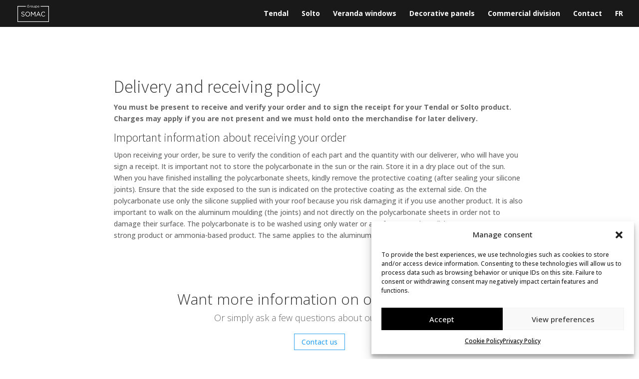

--- FILE ---
content_type: text/html; charset=utf-8
request_url: https://www.google.com/recaptcha/api2/anchor?ar=1&k=6LddGLIcAAAAACqkBrpAzyrCvgAFLwCQBpkcuaR-&co=aHR0cHM6Ly93d3cuZ3JvdXBlc29tYWMuY29tOjQ0Mw..&hl=en&v=PoyoqOPhxBO7pBk68S4YbpHZ&size=invisible&anchor-ms=20000&execute-ms=30000&cb=yzgksyuhf2zf
body_size: 48790
content:
<!DOCTYPE HTML><html dir="ltr" lang="en"><head><meta http-equiv="Content-Type" content="text/html; charset=UTF-8">
<meta http-equiv="X-UA-Compatible" content="IE=edge">
<title>reCAPTCHA</title>
<style type="text/css">
/* cyrillic-ext */
@font-face {
  font-family: 'Roboto';
  font-style: normal;
  font-weight: 400;
  font-stretch: 100%;
  src: url(//fonts.gstatic.com/s/roboto/v48/KFO7CnqEu92Fr1ME7kSn66aGLdTylUAMa3GUBHMdazTgWw.woff2) format('woff2');
  unicode-range: U+0460-052F, U+1C80-1C8A, U+20B4, U+2DE0-2DFF, U+A640-A69F, U+FE2E-FE2F;
}
/* cyrillic */
@font-face {
  font-family: 'Roboto';
  font-style: normal;
  font-weight: 400;
  font-stretch: 100%;
  src: url(//fonts.gstatic.com/s/roboto/v48/KFO7CnqEu92Fr1ME7kSn66aGLdTylUAMa3iUBHMdazTgWw.woff2) format('woff2');
  unicode-range: U+0301, U+0400-045F, U+0490-0491, U+04B0-04B1, U+2116;
}
/* greek-ext */
@font-face {
  font-family: 'Roboto';
  font-style: normal;
  font-weight: 400;
  font-stretch: 100%;
  src: url(//fonts.gstatic.com/s/roboto/v48/KFO7CnqEu92Fr1ME7kSn66aGLdTylUAMa3CUBHMdazTgWw.woff2) format('woff2');
  unicode-range: U+1F00-1FFF;
}
/* greek */
@font-face {
  font-family: 'Roboto';
  font-style: normal;
  font-weight: 400;
  font-stretch: 100%;
  src: url(//fonts.gstatic.com/s/roboto/v48/KFO7CnqEu92Fr1ME7kSn66aGLdTylUAMa3-UBHMdazTgWw.woff2) format('woff2');
  unicode-range: U+0370-0377, U+037A-037F, U+0384-038A, U+038C, U+038E-03A1, U+03A3-03FF;
}
/* math */
@font-face {
  font-family: 'Roboto';
  font-style: normal;
  font-weight: 400;
  font-stretch: 100%;
  src: url(//fonts.gstatic.com/s/roboto/v48/KFO7CnqEu92Fr1ME7kSn66aGLdTylUAMawCUBHMdazTgWw.woff2) format('woff2');
  unicode-range: U+0302-0303, U+0305, U+0307-0308, U+0310, U+0312, U+0315, U+031A, U+0326-0327, U+032C, U+032F-0330, U+0332-0333, U+0338, U+033A, U+0346, U+034D, U+0391-03A1, U+03A3-03A9, U+03B1-03C9, U+03D1, U+03D5-03D6, U+03F0-03F1, U+03F4-03F5, U+2016-2017, U+2034-2038, U+203C, U+2040, U+2043, U+2047, U+2050, U+2057, U+205F, U+2070-2071, U+2074-208E, U+2090-209C, U+20D0-20DC, U+20E1, U+20E5-20EF, U+2100-2112, U+2114-2115, U+2117-2121, U+2123-214F, U+2190, U+2192, U+2194-21AE, U+21B0-21E5, U+21F1-21F2, U+21F4-2211, U+2213-2214, U+2216-22FF, U+2308-230B, U+2310, U+2319, U+231C-2321, U+2336-237A, U+237C, U+2395, U+239B-23B7, U+23D0, U+23DC-23E1, U+2474-2475, U+25AF, U+25B3, U+25B7, U+25BD, U+25C1, U+25CA, U+25CC, U+25FB, U+266D-266F, U+27C0-27FF, U+2900-2AFF, U+2B0E-2B11, U+2B30-2B4C, U+2BFE, U+3030, U+FF5B, U+FF5D, U+1D400-1D7FF, U+1EE00-1EEFF;
}
/* symbols */
@font-face {
  font-family: 'Roboto';
  font-style: normal;
  font-weight: 400;
  font-stretch: 100%;
  src: url(//fonts.gstatic.com/s/roboto/v48/KFO7CnqEu92Fr1ME7kSn66aGLdTylUAMaxKUBHMdazTgWw.woff2) format('woff2');
  unicode-range: U+0001-000C, U+000E-001F, U+007F-009F, U+20DD-20E0, U+20E2-20E4, U+2150-218F, U+2190, U+2192, U+2194-2199, U+21AF, U+21E6-21F0, U+21F3, U+2218-2219, U+2299, U+22C4-22C6, U+2300-243F, U+2440-244A, U+2460-24FF, U+25A0-27BF, U+2800-28FF, U+2921-2922, U+2981, U+29BF, U+29EB, U+2B00-2BFF, U+4DC0-4DFF, U+FFF9-FFFB, U+10140-1018E, U+10190-1019C, U+101A0, U+101D0-101FD, U+102E0-102FB, U+10E60-10E7E, U+1D2C0-1D2D3, U+1D2E0-1D37F, U+1F000-1F0FF, U+1F100-1F1AD, U+1F1E6-1F1FF, U+1F30D-1F30F, U+1F315, U+1F31C, U+1F31E, U+1F320-1F32C, U+1F336, U+1F378, U+1F37D, U+1F382, U+1F393-1F39F, U+1F3A7-1F3A8, U+1F3AC-1F3AF, U+1F3C2, U+1F3C4-1F3C6, U+1F3CA-1F3CE, U+1F3D4-1F3E0, U+1F3ED, U+1F3F1-1F3F3, U+1F3F5-1F3F7, U+1F408, U+1F415, U+1F41F, U+1F426, U+1F43F, U+1F441-1F442, U+1F444, U+1F446-1F449, U+1F44C-1F44E, U+1F453, U+1F46A, U+1F47D, U+1F4A3, U+1F4B0, U+1F4B3, U+1F4B9, U+1F4BB, U+1F4BF, U+1F4C8-1F4CB, U+1F4D6, U+1F4DA, U+1F4DF, U+1F4E3-1F4E6, U+1F4EA-1F4ED, U+1F4F7, U+1F4F9-1F4FB, U+1F4FD-1F4FE, U+1F503, U+1F507-1F50B, U+1F50D, U+1F512-1F513, U+1F53E-1F54A, U+1F54F-1F5FA, U+1F610, U+1F650-1F67F, U+1F687, U+1F68D, U+1F691, U+1F694, U+1F698, U+1F6AD, U+1F6B2, U+1F6B9-1F6BA, U+1F6BC, U+1F6C6-1F6CF, U+1F6D3-1F6D7, U+1F6E0-1F6EA, U+1F6F0-1F6F3, U+1F6F7-1F6FC, U+1F700-1F7FF, U+1F800-1F80B, U+1F810-1F847, U+1F850-1F859, U+1F860-1F887, U+1F890-1F8AD, U+1F8B0-1F8BB, U+1F8C0-1F8C1, U+1F900-1F90B, U+1F93B, U+1F946, U+1F984, U+1F996, U+1F9E9, U+1FA00-1FA6F, U+1FA70-1FA7C, U+1FA80-1FA89, U+1FA8F-1FAC6, U+1FACE-1FADC, U+1FADF-1FAE9, U+1FAF0-1FAF8, U+1FB00-1FBFF;
}
/* vietnamese */
@font-face {
  font-family: 'Roboto';
  font-style: normal;
  font-weight: 400;
  font-stretch: 100%;
  src: url(//fonts.gstatic.com/s/roboto/v48/KFO7CnqEu92Fr1ME7kSn66aGLdTylUAMa3OUBHMdazTgWw.woff2) format('woff2');
  unicode-range: U+0102-0103, U+0110-0111, U+0128-0129, U+0168-0169, U+01A0-01A1, U+01AF-01B0, U+0300-0301, U+0303-0304, U+0308-0309, U+0323, U+0329, U+1EA0-1EF9, U+20AB;
}
/* latin-ext */
@font-face {
  font-family: 'Roboto';
  font-style: normal;
  font-weight: 400;
  font-stretch: 100%;
  src: url(//fonts.gstatic.com/s/roboto/v48/KFO7CnqEu92Fr1ME7kSn66aGLdTylUAMa3KUBHMdazTgWw.woff2) format('woff2');
  unicode-range: U+0100-02BA, U+02BD-02C5, U+02C7-02CC, U+02CE-02D7, U+02DD-02FF, U+0304, U+0308, U+0329, U+1D00-1DBF, U+1E00-1E9F, U+1EF2-1EFF, U+2020, U+20A0-20AB, U+20AD-20C0, U+2113, U+2C60-2C7F, U+A720-A7FF;
}
/* latin */
@font-face {
  font-family: 'Roboto';
  font-style: normal;
  font-weight: 400;
  font-stretch: 100%;
  src: url(//fonts.gstatic.com/s/roboto/v48/KFO7CnqEu92Fr1ME7kSn66aGLdTylUAMa3yUBHMdazQ.woff2) format('woff2');
  unicode-range: U+0000-00FF, U+0131, U+0152-0153, U+02BB-02BC, U+02C6, U+02DA, U+02DC, U+0304, U+0308, U+0329, U+2000-206F, U+20AC, U+2122, U+2191, U+2193, U+2212, U+2215, U+FEFF, U+FFFD;
}
/* cyrillic-ext */
@font-face {
  font-family: 'Roboto';
  font-style: normal;
  font-weight: 500;
  font-stretch: 100%;
  src: url(//fonts.gstatic.com/s/roboto/v48/KFO7CnqEu92Fr1ME7kSn66aGLdTylUAMa3GUBHMdazTgWw.woff2) format('woff2');
  unicode-range: U+0460-052F, U+1C80-1C8A, U+20B4, U+2DE0-2DFF, U+A640-A69F, U+FE2E-FE2F;
}
/* cyrillic */
@font-face {
  font-family: 'Roboto';
  font-style: normal;
  font-weight: 500;
  font-stretch: 100%;
  src: url(//fonts.gstatic.com/s/roboto/v48/KFO7CnqEu92Fr1ME7kSn66aGLdTylUAMa3iUBHMdazTgWw.woff2) format('woff2');
  unicode-range: U+0301, U+0400-045F, U+0490-0491, U+04B0-04B1, U+2116;
}
/* greek-ext */
@font-face {
  font-family: 'Roboto';
  font-style: normal;
  font-weight: 500;
  font-stretch: 100%;
  src: url(//fonts.gstatic.com/s/roboto/v48/KFO7CnqEu92Fr1ME7kSn66aGLdTylUAMa3CUBHMdazTgWw.woff2) format('woff2');
  unicode-range: U+1F00-1FFF;
}
/* greek */
@font-face {
  font-family: 'Roboto';
  font-style: normal;
  font-weight: 500;
  font-stretch: 100%;
  src: url(//fonts.gstatic.com/s/roboto/v48/KFO7CnqEu92Fr1ME7kSn66aGLdTylUAMa3-UBHMdazTgWw.woff2) format('woff2');
  unicode-range: U+0370-0377, U+037A-037F, U+0384-038A, U+038C, U+038E-03A1, U+03A3-03FF;
}
/* math */
@font-face {
  font-family: 'Roboto';
  font-style: normal;
  font-weight: 500;
  font-stretch: 100%;
  src: url(//fonts.gstatic.com/s/roboto/v48/KFO7CnqEu92Fr1ME7kSn66aGLdTylUAMawCUBHMdazTgWw.woff2) format('woff2');
  unicode-range: U+0302-0303, U+0305, U+0307-0308, U+0310, U+0312, U+0315, U+031A, U+0326-0327, U+032C, U+032F-0330, U+0332-0333, U+0338, U+033A, U+0346, U+034D, U+0391-03A1, U+03A3-03A9, U+03B1-03C9, U+03D1, U+03D5-03D6, U+03F0-03F1, U+03F4-03F5, U+2016-2017, U+2034-2038, U+203C, U+2040, U+2043, U+2047, U+2050, U+2057, U+205F, U+2070-2071, U+2074-208E, U+2090-209C, U+20D0-20DC, U+20E1, U+20E5-20EF, U+2100-2112, U+2114-2115, U+2117-2121, U+2123-214F, U+2190, U+2192, U+2194-21AE, U+21B0-21E5, U+21F1-21F2, U+21F4-2211, U+2213-2214, U+2216-22FF, U+2308-230B, U+2310, U+2319, U+231C-2321, U+2336-237A, U+237C, U+2395, U+239B-23B7, U+23D0, U+23DC-23E1, U+2474-2475, U+25AF, U+25B3, U+25B7, U+25BD, U+25C1, U+25CA, U+25CC, U+25FB, U+266D-266F, U+27C0-27FF, U+2900-2AFF, U+2B0E-2B11, U+2B30-2B4C, U+2BFE, U+3030, U+FF5B, U+FF5D, U+1D400-1D7FF, U+1EE00-1EEFF;
}
/* symbols */
@font-face {
  font-family: 'Roboto';
  font-style: normal;
  font-weight: 500;
  font-stretch: 100%;
  src: url(//fonts.gstatic.com/s/roboto/v48/KFO7CnqEu92Fr1ME7kSn66aGLdTylUAMaxKUBHMdazTgWw.woff2) format('woff2');
  unicode-range: U+0001-000C, U+000E-001F, U+007F-009F, U+20DD-20E0, U+20E2-20E4, U+2150-218F, U+2190, U+2192, U+2194-2199, U+21AF, U+21E6-21F0, U+21F3, U+2218-2219, U+2299, U+22C4-22C6, U+2300-243F, U+2440-244A, U+2460-24FF, U+25A0-27BF, U+2800-28FF, U+2921-2922, U+2981, U+29BF, U+29EB, U+2B00-2BFF, U+4DC0-4DFF, U+FFF9-FFFB, U+10140-1018E, U+10190-1019C, U+101A0, U+101D0-101FD, U+102E0-102FB, U+10E60-10E7E, U+1D2C0-1D2D3, U+1D2E0-1D37F, U+1F000-1F0FF, U+1F100-1F1AD, U+1F1E6-1F1FF, U+1F30D-1F30F, U+1F315, U+1F31C, U+1F31E, U+1F320-1F32C, U+1F336, U+1F378, U+1F37D, U+1F382, U+1F393-1F39F, U+1F3A7-1F3A8, U+1F3AC-1F3AF, U+1F3C2, U+1F3C4-1F3C6, U+1F3CA-1F3CE, U+1F3D4-1F3E0, U+1F3ED, U+1F3F1-1F3F3, U+1F3F5-1F3F7, U+1F408, U+1F415, U+1F41F, U+1F426, U+1F43F, U+1F441-1F442, U+1F444, U+1F446-1F449, U+1F44C-1F44E, U+1F453, U+1F46A, U+1F47D, U+1F4A3, U+1F4B0, U+1F4B3, U+1F4B9, U+1F4BB, U+1F4BF, U+1F4C8-1F4CB, U+1F4D6, U+1F4DA, U+1F4DF, U+1F4E3-1F4E6, U+1F4EA-1F4ED, U+1F4F7, U+1F4F9-1F4FB, U+1F4FD-1F4FE, U+1F503, U+1F507-1F50B, U+1F50D, U+1F512-1F513, U+1F53E-1F54A, U+1F54F-1F5FA, U+1F610, U+1F650-1F67F, U+1F687, U+1F68D, U+1F691, U+1F694, U+1F698, U+1F6AD, U+1F6B2, U+1F6B9-1F6BA, U+1F6BC, U+1F6C6-1F6CF, U+1F6D3-1F6D7, U+1F6E0-1F6EA, U+1F6F0-1F6F3, U+1F6F7-1F6FC, U+1F700-1F7FF, U+1F800-1F80B, U+1F810-1F847, U+1F850-1F859, U+1F860-1F887, U+1F890-1F8AD, U+1F8B0-1F8BB, U+1F8C0-1F8C1, U+1F900-1F90B, U+1F93B, U+1F946, U+1F984, U+1F996, U+1F9E9, U+1FA00-1FA6F, U+1FA70-1FA7C, U+1FA80-1FA89, U+1FA8F-1FAC6, U+1FACE-1FADC, U+1FADF-1FAE9, U+1FAF0-1FAF8, U+1FB00-1FBFF;
}
/* vietnamese */
@font-face {
  font-family: 'Roboto';
  font-style: normal;
  font-weight: 500;
  font-stretch: 100%;
  src: url(//fonts.gstatic.com/s/roboto/v48/KFO7CnqEu92Fr1ME7kSn66aGLdTylUAMa3OUBHMdazTgWw.woff2) format('woff2');
  unicode-range: U+0102-0103, U+0110-0111, U+0128-0129, U+0168-0169, U+01A0-01A1, U+01AF-01B0, U+0300-0301, U+0303-0304, U+0308-0309, U+0323, U+0329, U+1EA0-1EF9, U+20AB;
}
/* latin-ext */
@font-face {
  font-family: 'Roboto';
  font-style: normal;
  font-weight: 500;
  font-stretch: 100%;
  src: url(//fonts.gstatic.com/s/roboto/v48/KFO7CnqEu92Fr1ME7kSn66aGLdTylUAMa3KUBHMdazTgWw.woff2) format('woff2');
  unicode-range: U+0100-02BA, U+02BD-02C5, U+02C7-02CC, U+02CE-02D7, U+02DD-02FF, U+0304, U+0308, U+0329, U+1D00-1DBF, U+1E00-1E9F, U+1EF2-1EFF, U+2020, U+20A0-20AB, U+20AD-20C0, U+2113, U+2C60-2C7F, U+A720-A7FF;
}
/* latin */
@font-face {
  font-family: 'Roboto';
  font-style: normal;
  font-weight: 500;
  font-stretch: 100%;
  src: url(//fonts.gstatic.com/s/roboto/v48/KFO7CnqEu92Fr1ME7kSn66aGLdTylUAMa3yUBHMdazQ.woff2) format('woff2');
  unicode-range: U+0000-00FF, U+0131, U+0152-0153, U+02BB-02BC, U+02C6, U+02DA, U+02DC, U+0304, U+0308, U+0329, U+2000-206F, U+20AC, U+2122, U+2191, U+2193, U+2212, U+2215, U+FEFF, U+FFFD;
}
/* cyrillic-ext */
@font-face {
  font-family: 'Roboto';
  font-style: normal;
  font-weight: 900;
  font-stretch: 100%;
  src: url(//fonts.gstatic.com/s/roboto/v48/KFO7CnqEu92Fr1ME7kSn66aGLdTylUAMa3GUBHMdazTgWw.woff2) format('woff2');
  unicode-range: U+0460-052F, U+1C80-1C8A, U+20B4, U+2DE0-2DFF, U+A640-A69F, U+FE2E-FE2F;
}
/* cyrillic */
@font-face {
  font-family: 'Roboto';
  font-style: normal;
  font-weight: 900;
  font-stretch: 100%;
  src: url(//fonts.gstatic.com/s/roboto/v48/KFO7CnqEu92Fr1ME7kSn66aGLdTylUAMa3iUBHMdazTgWw.woff2) format('woff2');
  unicode-range: U+0301, U+0400-045F, U+0490-0491, U+04B0-04B1, U+2116;
}
/* greek-ext */
@font-face {
  font-family: 'Roboto';
  font-style: normal;
  font-weight: 900;
  font-stretch: 100%;
  src: url(//fonts.gstatic.com/s/roboto/v48/KFO7CnqEu92Fr1ME7kSn66aGLdTylUAMa3CUBHMdazTgWw.woff2) format('woff2');
  unicode-range: U+1F00-1FFF;
}
/* greek */
@font-face {
  font-family: 'Roboto';
  font-style: normal;
  font-weight: 900;
  font-stretch: 100%;
  src: url(//fonts.gstatic.com/s/roboto/v48/KFO7CnqEu92Fr1ME7kSn66aGLdTylUAMa3-UBHMdazTgWw.woff2) format('woff2');
  unicode-range: U+0370-0377, U+037A-037F, U+0384-038A, U+038C, U+038E-03A1, U+03A3-03FF;
}
/* math */
@font-face {
  font-family: 'Roboto';
  font-style: normal;
  font-weight: 900;
  font-stretch: 100%;
  src: url(//fonts.gstatic.com/s/roboto/v48/KFO7CnqEu92Fr1ME7kSn66aGLdTylUAMawCUBHMdazTgWw.woff2) format('woff2');
  unicode-range: U+0302-0303, U+0305, U+0307-0308, U+0310, U+0312, U+0315, U+031A, U+0326-0327, U+032C, U+032F-0330, U+0332-0333, U+0338, U+033A, U+0346, U+034D, U+0391-03A1, U+03A3-03A9, U+03B1-03C9, U+03D1, U+03D5-03D6, U+03F0-03F1, U+03F4-03F5, U+2016-2017, U+2034-2038, U+203C, U+2040, U+2043, U+2047, U+2050, U+2057, U+205F, U+2070-2071, U+2074-208E, U+2090-209C, U+20D0-20DC, U+20E1, U+20E5-20EF, U+2100-2112, U+2114-2115, U+2117-2121, U+2123-214F, U+2190, U+2192, U+2194-21AE, U+21B0-21E5, U+21F1-21F2, U+21F4-2211, U+2213-2214, U+2216-22FF, U+2308-230B, U+2310, U+2319, U+231C-2321, U+2336-237A, U+237C, U+2395, U+239B-23B7, U+23D0, U+23DC-23E1, U+2474-2475, U+25AF, U+25B3, U+25B7, U+25BD, U+25C1, U+25CA, U+25CC, U+25FB, U+266D-266F, U+27C0-27FF, U+2900-2AFF, U+2B0E-2B11, U+2B30-2B4C, U+2BFE, U+3030, U+FF5B, U+FF5D, U+1D400-1D7FF, U+1EE00-1EEFF;
}
/* symbols */
@font-face {
  font-family: 'Roboto';
  font-style: normal;
  font-weight: 900;
  font-stretch: 100%;
  src: url(//fonts.gstatic.com/s/roboto/v48/KFO7CnqEu92Fr1ME7kSn66aGLdTylUAMaxKUBHMdazTgWw.woff2) format('woff2');
  unicode-range: U+0001-000C, U+000E-001F, U+007F-009F, U+20DD-20E0, U+20E2-20E4, U+2150-218F, U+2190, U+2192, U+2194-2199, U+21AF, U+21E6-21F0, U+21F3, U+2218-2219, U+2299, U+22C4-22C6, U+2300-243F, U+2440-244A, U+2460-24FF, U+25A0-27BF, U+2800-28FF, U+2921-2922, U+2981, U+29BF, U+29EB, U+2B00-2BFF, U+4DC0-4DFF, U+FFF9-FFFB, U+10140-1018E, U+10190-1019C, U+101A0, U+101D0-101FD, U+102E0-102FB, U+10E60-10E7E, U+1D2C0-1D2D3, U+1D2E0-1D37F, U+1F000-1F0FF, U+1F100-1F1AD, U+1F1E6-1F1FF, U+1F30D-1F30F, U+1F315, U+1F31C, U+1F31E, U+1F320-1F32C, U+1F336, U+1F378, U+1F37D, U+1F382, U+1F393-1F39F, U+1F3A7-1F3A8, U+1F3AC-1F3AF, U+1F3C2, U+1F3C4-1F3C6, U+1F3CA-1F3CE, U+1F3D4-1F3E0, U+1F3ED, U+1F3F1-1F3F3, U+1F3F5-1F3F7, U+1F408, U+1F415, U+1F41F, U+1F426, U+1F43F, U+1F441-1F442, U+1F444, U+1F446-1F449, U+1F44C-1F44E, U+1F453, U+1F46A, U+1F47D, U+1F4A3, U+1F4B0, U+1F4B3, U+1F4B9, U+1F4BB, U+1F4BF, U+1F4C8-1F4CB, U+1F4D6, U+1F4DA, U+1F4DF, U+1F4E3-1F4E6, U+1F4EA-1F4ED, U+1F4F7, U+1F4F9-1F4FB, U+1F4FD-1F4FE, U+1F503, U+1F507-1F50B, U+1F50D, U+1F512-1F513, U+1F53E-1F54A, U+1F54F-1F5FA, U+1F610, U+1F650-1F67F, U+1F687, U+1F68D, U+1F691, U+1F694, U+1F698, U+1F6AD, U+1F6B2, U+1F6B9-1F6BA, U+1F6BC, U+1F6C6-1F6CF, U+1F6D3-1F6D7, U+1F6E0-1F6EA, U+1F6F0-1F6F3, U+1F6F7-1F6FC, U+1F700-1F7FF, U+1F800-1F80B, U+1F810-1F847, U+1F850-1F859, U+1F860-1F887, U+1F890-1F8AD, U+1F8B0-1F8BB, U+1F8C0-1F8C1, U+1F900-1F90B, U+1F93B, U+1F946, U+1F984, U+1F996, U+1F9E9, U+1FA00-1FA6F, U+1FA70-1FA7C, U+1FA80-1FA89, U+1FA8F-1FAC6, U+1FACE-1FADC, U+1FADF-1FAE9, U+1FAF0-1FAF8, U+1FB00-1FBFF;
}
/* vietnamese */
@font-face {
  font-family: 'Roboto';
  font-style: normal;
  font-weight: 900;
  font-stretch: 100%;
  src: url(//fonts.gstatic.com/s/roboto/v48/KFO7CnqEu92Fr1ME7kSn66aGLdTylUAMa3OUBHMdazTgWw.woff2) format('woff2');
  unicode-range: U+0102-0103, U+0110-0111, U+0128-0129, U+0168-0169, U+01A0-01A1, U+01AF-01B0, U+0300-0301, U+0303-0304, U+0308-0309, U+0323, U+0329, U+1EA0-1EF9, U+20AB;
}
/* latin-ext */
@font-face {
  font-family: 'Roboto';
  font-style: normal;
  font-weight: 900;
  font-stretch: 100%;
  src: url(//fonts.gstatic.com/s/roboto/v48/KFO7CnqEu92Fr1ME7kSn66aGLdTylUAMa3KUBHMdazTgWw.woff2) format('woff2');
  unicode-range: U+0100-02BA, U+02BD-02C5, U+02C7-02CC, U+02CE-02D7, U+02DD-02FF, U+0304, U+0308, U+0329, U+1D00-1DBF, U+1E00-1E9F, U+1EF2-1EFF, U+2020, U+20A0-20AB, U+20AD-20C0, U+2113, U+2C60-2C7F, U+A720-A7FF;
}
/* latin */
@font-face {
  font-family: 'Roboto';
  font-style: normal;
  font-weight: 900;
  font-stretch: 100%;
  src: url(//fonts.gstatic.com/s/roboto/v48/KFO7CnqEu92Fr1ME7kSn66aGLdTylUAMa3yUBHMdazQ.woff2) format('woff2');
  unicode-range: U+0000-00FF, U+0131, U+0152-0153, U+02BB-02BC, U+02C6, U+02DA, U+02DC, U+0304, U+0308, U+0329, U+2000-206F, U+20AC, U+2122, U+2191, U+2193, U+2212, U+2215, U+FEFF, U+FFFD;
}

</style>
<link rel="stylesheet" type="text/css" href="https://www.gstatic.com/recaptcha/releases/PoyoqOPhxBO7pBk68S4YbpHZ/styles__ltr.css">
<script nonce="NIDEw0JBqEhEtzIIOVEe4g" type="text/javascript">window['__recaptcha_api'] = 'https://www.google.com/recaptcha/api2/';</script>
<script type="text/javascript" src="https://www.gstatic.com/recaptcha/releases/PoyoqOPhxBO7pBk68S4YbpHZ/recaptcha__en.js" nonce="NIDEw0JBqEhEtzIIOVEe4g">
      
    </script></head>
<body><div id="rc-anchor-alert" class="rc-anchor-alert"></div>
<input type="hidden" id="recaptcha-token" value="[base64]">
<script type="text/javascript" nonce="NIDEw0JBqEhEtzIIOVEe4g">
      recaptcha.anchor.Main.init("[\x22ainput\x22,[\x22bgdata\x22,\x22\x22,\[base64]/[base64]/[base64]/ZyhXLGgpOnEoW04sMjEsbF0sVywwKSxoKSxmYWxzZSxmYWxzZSl9Y2F0Y2goayl7RygzNTgsVyk/[base64]/[base64]/[base64]/[base64]/[base64]/[base64]/[base64]/bmV3IEJbT10oRFswXSk6dz09Mj9uZXcgQltPXShEWzBdLERbMV0pOnc9PTM/bmV3IEJbT10oRFswXSxEWzFdLERbMl0pOnc9PTQ/[base64]/[base64]/[base64]/[base64]/[base64]\\u003d\x22,\[base64]\x22,\x22M3RqD8KUw4XDv8KWw4Apw77DocKnUMO8w7tLwoIGfxzDscK1w5gaezNjwqNmKRbCkTDCugnCvT1Kw7QtesKxwq3DjxRWwq9mN2DDoR3Co8K/E3Jtw6ADQMKFwp06f8Klw5AcPFPCoUTDmiRjwrnDlsK2w7csw71ZNwvDgcOnw4HDvTEmwpTCngPDn8OwLlpmw4N7F8O0w7F9LsOMd8KlZMKhwqnCt8KdwrMQMMKsw6U7ByPCvzwDHF/DoQl1ZcKfEMOQODE7w5tZwpXDoMOkb8Opw5zDosOaRsOhVsOiRsK1wpXDrHDDrBIDWh8pwoXCl8K/[base64]/wp/Coj7DpD7Cu8O4eUNzwo4NwpZUd8KsehLCmMOOw77CvxHCp0pww5nDjknDgR7CgRV0wrHDr8OowpwWw6kFXcKyKGrCusKAAMOhwrHDqQkQwovDsMKBAT02RMOhNlwNQMOgT3XDl8Kbw5vDrGtuDwoOw6PCgMOZw4RfwqPDnlrCiTh/w7zCkDNQwrgyXCUlZlXCk8K/w6nCv8Kuw7I8NjHCpx9AwolhKMKxc8K1wqHCgBQFUTrCi27Dik0Jw6k/w7PDqCtcYntRPcKaw4pMw7dowrIYw5zDlyDCrSzCvMKKwq/DkQI/ZsK0woHDjxkYfMO7w47Di8KHw6vDom7CgVNUdMOPFcKnHsKxw4fDn8KiNRl4wpnCtsO/[base64]/YMO1w64rG23DrlY9LTRewq1nw6wFScK3R8OAw53DrSHCpkBXY3zDjiLDjsKTL8KRPDkzw4QbTwnChRFuwqIIw4vDgsKaEHzClWHDicK5eMKQPcOKwrwcV8O6DMKDUhTDhwdVC8O8w4/CrRA9w6PDhsO+SsKba8KEOl99w6pKw7wiw45UFhszTXjCowbCucOCNwcFw7nCoMOowovCtDULw6s2wrnDk07Dpwo4wrHClMOdJMOMEsKQw7dpJMKcwpU9wpPCiMKjPEYCecOYBsKEw6HDty0mw587wp/CsGzDnUlSfsKTw5Uhwq0HLX3DvMOGfkrDhkpXa8KlKkXDnFDCnlfDt1JEEMKTKMKBw7DCqMKEw6HDlsKhcMKzw5nCpBLDuk/DsQdDwqJ5w4xrwr5nIMOawp/DisOhIMKAwqrCshjDuMKeIcOuwrjCmsOfw6bCnMKUw4hcwro7w5xPHTXDhj3Cnns9Z8K9ZMOXSsKJw5/Dtjw5w4hZaD/CjhpRw4woUTXDrcKJwqzDjMKywqvDtSNtw7zDosOkJsOVw4t1wrcqJ8KbwossfsKlw5/DvmTCtcOJw6LCplVpNcKdwosTJjbCgsOOFGzDg8KOFVdvLC/Di1bDr0xUwr5YUsKHZ8KcwqXCi8KTXGnDqsOiw5DDtsO4w5Ytw6dDYcK3w5DCsMKbw4fDvmzCgcKGOSBdTG/DssOswrsuKRkMwrvDmBR2A8KMw68PZsKEfErCox/CtXvCmGETExbDj8OSwrwIE8OAD3TCi8KKDH92wpzDvsKawonDvHjDmVZzw5skX8K9J8OAb2QPwp3CjzLDgcO9CnHDqWFvwqHDpMOkwqA3IcO+WX3ClMOwZT/Cq2VIXcO8YsKzwobDl8KBTsK/NcOXL2B3wrDCusK0woDDkcKieDzDrMOew7ZvAcK3w77DrsKww7RaE0/CrsKeDRIVTg3DkMOjw7fCicKvHxJxbcOTIcKWw4AFw5xCTXfDnMKwwqMUw4/Dj0XDv2LDs8KWFsKwfkIeAcOcwplWwpTDmizDv8OpfMOBdwjDlMKKUsKRw7gAdBo2AmBobsOwU1fCmMOyQcO2w4jDpcOsOsO6w7ZIwpnCqMK/w6cCw5ATBcO9Ajxbw4RmesOFw4NhwqA9wpTDr8KMwrPCkibCp8KOYMKwCV14XUN1acOvScOPw4Vxw7bDjcKwwq/Ck8KEw57Cs2V3dzEENgBqWz9Pw7TCgcKjD8OraBLCkk3Ds8O0wrXDlTPDu8Kcwq95IgrDrjdDwrd8GcO+w4gmwrtLImTDjsO3NMOhwq4cax0Pw6jCg8OtIyLCt8OWw5/DmXjDiMK0In8/[base64]/DkcK4wq/Dr3/DhCAtwozDpH/CjcKSw7LCqMOlF8OBwprDhMKPZDceEMKYw7fDv0JSw7TDlE3Dt8KMIV/DrUtwX3scw5rCkVvCqMKfwrnDi3xXwqE4w5lZwpchbmvCig/DjcK4w5HDscKzasO0QzZ2ah7DvMK/[base64]/ClmTDjcOGFMOww5Jqwo/Ck8OOw5TDmhY1EcKRJXTCul7CrXTCr2zDn1Epwp8cB8Krw53Dh8K3wqx1ZlDCoFRFNgTDlMOge8KvIR5ow64gYcOJXsOLw4nCsMO0AyjDlsK9wqfDlil9wpHCp8ObHsOseMOfEhTCu8O1KcO/TA8Pw4MbwrHCs8OZHcOYfMOtwqHCogPCr1AHwrzDvkbDti9KwpTCpAIsw4hLeWslwqVdw6FwXVrDgwvDpcK4w47CsDjClsKOacKyBlJEOsKwF8OgwpbDqmLChcO8JMKKAybDjcKdw53Cs8OqLijDkcO8PMK/[base64]/wpUJw6ZSUMKCZ3A/wpDCvcK0KiHDtMKWJMKcw4d7woYYcglywpHClDXDvhBpw7VtwrI+JsOUwpZLbHbCmcKZZXcPw5bDrMKgw4jDj8OgwprDhVTDnBnCn1/DujTCksK1WnbDtnQpDsK2w5Bsw5XCukTDkMOvI3nDph3CvcOyQ8KsY8Kew57DiAEHwrghwpUwVcKywoxpw63Dmm/DjcOoGWTCs1oxQcOzTyfDgixjAQd4GMOvw7XCjMOPw6VSFF7CgsKQRQdww5MoTkPDuyjDlsKabsKeH8OpRsK9wqrCjBLDvQzCt8KOw70aw7R2HsOgw7nCsCXCnxfDk1jCuEfDmnrDg0/DsARyVHPDinscTTAAbMKjamjChsOPwp7Cv8KEwpoUwodtw5rDrxLCgEkpN8K5PAxvbV7Dk8KgAyPDvMKKwqrDsiFxGXfCqMKxwrN0ecKkwqQnwrJxBsOwNEsACsOJwqg3b2A/wpYIYsKwwrMIwqUmPcKtWEnDjMOpw4tCw5bCjMOmVcKCwoAQYcK2ZWHDoFbCsU7CpWJTw4NYfgFdZUDDvgo7a8OEwp5Fw5zCmsOcwqnCgQgkL8OJZMONX2RSFMOjw6YYwpbCshRywrY0wpFrw4bCgiV7DDlcIcKFwrvDtRTCpcOCwrLDmX/DtmTCmx5Bw6zDkWIGwpjDrB1aMsOJQRNzFMKOBsK+WwrCrMKfNsO3w4nDksKAP00Rw7FIMEtSw5wGw7zCicOowoDDiibDrcOpw61GccKBRUnDmsKUe2FswpDCpXTCnMKVCsKFYnt8ZzrDvcOcw4PDl3fCoX7DlsOZw6o/KcO3w6PDpADCiQE6w7RBLsKww53Cl8Krw7nCoMOMJiLDm8OYFxDDoQ0aOsK4w7YNAFJbBh4ew4Fyw5A1RlwjwpzDlMO9anDChmI4TsOVZnLCvsKwdMO5wqUjBF3DncKYZXzCq8K/GWtpeMOKNsKhAcK6w7vDtsOLw4lbI8OPJsO0w4NePmvDhcOfVFzCiWEUwpohwrNfGkPCjE9ewqoRZjPCnz3Cn8OtwpIUw6pXHcK9BsK1SsO0ZsO9w4zDt8O9w7nCrnsVw78kKHtIfBAAKcKzR8KhBcOOW8OZWCkDwp40wo/CrcKJP8OIYcOuwo1HQ8O4wq9+wpjCksOMwp4Jwrs1w7DCmgBlRyvDqsOtecKzwpvDhsK6G8KDUsOWBG3DqcKTw5XCgAR6wonDocKgNMOGw7Q/CMOvw4nCqSJUJgI4woYGZ3HDtn5kw5rCrsKswo0vwp/Ci8KQwpnCrcOCP23CiWHCrgHDh8KGw4ppQMKhcMK2wodnDRLCp0/Cr3AzwrJ5ID3CvcKGw4zDrxwLKD9fwoR8wq50wqFMJ3HDmnXDvX9Dw7d7wqMDw6hjw7DDjHTDhMOowpvDl8KpehwWw47DkiLDnsKjwpDCuzDCj1sIZDtXw5PDnADDqiVYM8OqJ8ONw6o4FsOjw5TCvMKVBcODInouMxwgYcKEY8KxwrZmO2/[base64]/DhMK4w6RJOVVsaMO9wrEhwpYKUjBVZ8O6w6o8SWwTTz3CqGrDqyYLw4PChV/DrcO0KXo3R8K3wr3DnTLCugMHMTHDp8OXwr43wpZ/PcKdw7vDmMKAwqzDpcKYwrHCpMKkAsOpwpXCmivChsKiwpUyVcKLC1NMwqLCtMOvw7fCjgbDpkF/w6HDpnMAw75Zw57CmsK9Fw/DhsKYw5p2wr7DmDY5TgTCtG7DucKxwqjCgMK6EsK/[base64]/Q8KLwpAxw4wuFjPDqsKrVsK/[base64]/DhsKDX8Ojw5ggwq/CjcOAbsKhbcO9wrF+UhbCuiYpCsOwcsKEEMOjwpgCK0vCs8OHUsOiw4HDs8KGwrIpBlJsw63CmMOcEsONwq9yOkjDj1/CpsObX8KtH2FRwrrDhcKgw6BjdsO1wp0fP8OJw6teFsKLw4Zdd8K+SjI+wp1pw4HCk8Kmwp3Cg8OwecOzwoPCpXdVw6bChVbCg8KId8KTFcOcw4ADF8OjD8Kkw49zEcK1w4PCqsKUVUt9w69EHsKVwooYw6Anw6/[base64]/CucKsJ0zCtAoTGsOnw5haw7gfwoR/woHDmcKdclnDisK5wrbCrG/CqcK+W8OOwp9tw5/[base64]/DnGlpJcKgfxAPw63Co8Kxw4NGwppODMOSDzTDtCzCu8O3w611fwDCjsOMwoRiScOhw5XCtcOkVMOhw5bCvSIqw4/[base64]/DjTV3UsKzfgQFw5fCqMOSN8OOV2YEwqtxDWnCgsOMZQnDpDdIwqnDt8Kqw4Ifw7bDgsK3UcOJbnnDgU3CtsOMw6nCkTwcwp7DuMOXwovDqhg1wrdww4cEAsKlHcKkw5vCoU9YwokrwpXCu3R3wrzDvMOXfBDDjsKLfMOdDUUkfmrDjTJKwo/CosOAVMOZw7vCrcOeTF8dw5lBwq4OKsO7JcKMHB8sHsOyUlMbw5kBLMOlw5HCtk1ScMKkY8ODDsKywq9Dwp42w5bDtsOrw77DuwlUajbCucK/[base64]/WSTChlzCo8OmwpbDqsOhwrdxEH7DnMOQKl7DuxhmGAVefMK4Q8K2IcKPwonCtDjDgcOxw6XDkHhCLxxcw4LDi8KyN8KqQ8KTw6RkwrbCl8KGJ8K9wqN/w5TDmxgTQRRbw4/CtkorHcKqw6QqwqLCn8OneiIBK8KqG3bCqQDDlcO+VMK2OxvCrMOwwr7DjjrCicK/ZkV+w7RpWCDCmn5CwoRVDcKlwqV5I8OQWxnCt2pVwqY+wrTDhmJswphpJcOBC2rCuAvDrnJ/Dnd5wqdBwp/CjU9Uwohpw6N8RgnDs8KPBMONw4HDjUU0dlxnDUnCvcOyw7bDrsOHw5pIecKiMn9iw43Drw1Vw6/[base64]/[base64]/CocOfw5fCtcKRwosbwq1lPsOfwpEqwqlWWcO3wp4VUsK2w6leZsK0wrZ5w6pIw5XClx7CqwrDoHPCs8K/asKcw5t5w6/CrsOmVcOqPBIxCsK5cxhWc8OEMsONU8OyC8KBwr/DoUrChcKQwp7CrXHDlh9zKSXClCtJw5JEw5BkwqHDkDzCthjDgMONScOPwrl9wq7DiMKXw7bDjUQdRcKfP8Kvw7DCm8OjATBpK3HDl3ECwr3Di390w5DCuFHConkNw4YXJV/CjcO5wpIQwqDCsW9vQcK1KsKNQ8KIdSIGIcKzVsKZw69vVVvDh1zCvsKtfV9/PCl0wogxN8K+w4M+w6XDlG1Zw7fDhyPDv8OUw4zDrxjDmQjDjhh0wqPDrTQ0SsO/C2fCogPDmcK/[base64]/Cmg7DrcO7YXXDtT0fwrhmw6fCssOuwqpYaE3DjsOzOzpLOlxDwpLDj0xvw7vCnMKGVMOxLVlfw7UyEcKUw4zCksOywpHCp8O8RFlbOyJFLiMYwqTDlXRye8OewrwowoF7KsOSTcOjfsKHw6/DgMKVKcOywrzCnMKuw64zw5I8w7AGTMKoezVqwrnDi8OTwqfCnsOEwo7DnnPCpGrDrsOgwpd9wr7CmcK1dcKiwqBZXcOOw7rCuz0rAcK9w7gaw7sbwoDDpsKvwrhQLcKKeMKDwqvDnA3Cr2/DnVp/RiUnAW3CmsKLLcOFC2JWM0/Dj3NkDj8Uw6Q5Yl/CtikJfifCqCpFw4JbwqxFEcOFScOvwovDg8OXScK0w6wnSx4cfcOMwr/Dm8OEwp1pw4gJw6nDqMKhZcOlwpkCTMKuwrEPw6jDusOlw5JEXsKZJcO7csK8w51Cw79Vw5JDw6HCgioOw5rCpsKDw7EFFcK5BhrCg8KXfBrCimvDs8Oiwq/DrS1ww6vCkcOAfMOdYMOewrwBS2Zgw7zDnMO1w4ccaknDlMOXwpDCmlUJw5XDgcOGfFTDn8OiEgzCn8OXER/Cm0s/wqfCrwLDrWtOw61HdsKjb2VdwoHCicKLw6XCq8Kkw7fDjT0RF8OdwozClcKRERFKw7nDq2ATw4DDllZtw6/DksOBEnHDgm7CqMKEIEVTwpLCsMOvw5o+wp/ChMOIwop1w7bCnMK3LFZVTR1eJMKDw7bDtUMYw7QTEXLDr8O/eMOTAcO5Gylfwp7DsT8FwqvCqR3Dp8Omw68ZXMOlwr5bQMK8Y8K/[base64]/wokOw5MNZThLaG4IC8KPesOswr/[base64]/DnTEUwqPDgSFKfj7CqMOGwqMEw4/DuDVAPsK3w75rw7HDvMO7w6LCsV0bw5LClcKSwolZwp9gKcOKw7/DtMKkEcO1OsKtwqLCv8Kew7NDw4bCvcOaw4h+VcKUeMOXB8Osw5jCpErCuMO/Kx7Dkn3DsHAcwpnCtcKUDcKkwpMDwq5pJAcXw40AE8K0wpNOGWRyw4EWwpLDpX3Cu8OMP1kaw5zCiTRRJ8Ouw73DmcOZwrjCmmXDk8KDBhhcwrbDj0BtOcO4wqZbwpTCscOcw7B4w5VJwrnCsg5nbi7Ci8OGUAkOw4HCvMKvBzh6wrTCikTCpSwlMD/Cn3McOTjChUXCiD5NQ1fDjcOkw7bCnknCoG8WWMOjw40fGMKEwo8Hw7XCpcO0ZiJmwqbCo2HCgErDiWnCiF8rT8OwB8OLwqoGw7vDghQrwpvCrcKJw57CnSrCuDxFPQ3DhsOZw7gbDVhODMKlw4PDpz7Clw5wUzzDmMKww7TCscOXZMOyw6fCgikqwoN/eXsOfXnDjsK2dMKDw6VCw6zCoyHDpFPDgWxtecK1Z3YtaVpkD8KcKMO6w73CoCDCnMKXw75Zwq7DugjDlsOzf8OHBsOoDlxdfEApw7s5QFfChsKVdkMcw4vDlXxtWsORdFTDhDDDs2ohAsOVPzDDtsKYwoXCkFkowoPDjSxrIMOBBnYPel7Ci8KCwrYXfR/DtMOQwo7CncKpw54Dwo/DucO9w6DDjGHDjsOFw7PDvxjCq8KZw4vDp8O1MkXDpcKyLMOIwqAPWsK8JMOuD8KCGX8Pw7cTWMO2DETDj3TDjV/DksO0eDHDnUTCp8Oqwq/[base64]/BGotLMKDw6rDqcOZPcKREsKuwpU5OMOKw5TDvcKmFUZGw4bCsihwcg4iwr/CnMOMTcOFXD/CsXhYwqp3PnbChcOyw6dyYDNlVMK1wpwpU8OWcMKsw5s1woZ9PSnCoFpzwqrCkMKaAEgaw744wo8xfMK8w7PCn3TDs8OHZcOCwqHCtBVSDAHDgcOGw6jCvEnDt208w5tlHnfDhMOvwp89TMOKEMOkX1UdwpDDngUDw4pmUE/CiMOMLGBnwo93w6PDpMOSw4xLw63CnMOEd8O/[base64]/[base64]/w4syw6dQw6vCi8OWTMKBWsOLwrnCmMK+w5HCiFJjw5rCjsO+HSAtK8KjAALDpCvCqQ7CmsKAcsKKw53Dj8OSQ1PCqsKLw5wPGMK9w6bDvFvCtsKqGjLDtzDCnCfDmk/[base64]/LTVUw7fCs8K1KMKowqhjw5bChcKUU8O+VgwwwoYyasKVwoTChxLCi8K9asKVSVjDvyRoMsKbw4Abw73DocKZIw9bdl1Jw74lwpZ3NcKbw7kxwrPDvE8Awo/[base64]/Cj25QwosvwrQESsKuworCnFnChWNwF8KqS8K5wrosFm89WCQqc8OEwoHCki/DtcKvwpHCiQ8LOnNvRhF2w4YDw5rCni12wojDhyfCqUrDv8OxPsOlGMKuwppdSw7DrMKDCW7DvMOwwpPCjxDDgnk0wp7Cuw8iwp7DuAbDusObw5Bgwr7DqMOYw6BowrYiwoVlw4cZKMK+CsO3NmnDtcKjFXYeY8K/w6YCw7bCj0fCigRQw4PCrcOqwqRJNcKhD1nDrMO9D8OwcALCimrDmsK7UHFtJTTDtcOdQGnCtsKEwr7DuibCux3DqMK7woVuNhE9BsKBX11dwogYw5MwCcKww58fXHzCgsKDw6HDt8K/[base64]/DiRPDgMKcwqnClcOowrllw7FoK1rDunbCoR/Doy7DmALCicO9OsKnW8K3w5PDr2sYUWbCq8O+woh+wqF5QSTClzo0By5jw45gFT9jw408w4zCksOWwqFwScKnwoUSJ2xQclTDncKOEMOWWMOvfg92wrJ+KsKKZkl+wqYww6pAw7HDvcO0wqUpSC/DhMKOw7LDuyhyMll6QcKTMkrDnsKawr1wJMK7SkEXHMKhXMOZw54sA2A8d8OXQlHDvQvCgcKiw6HClcOidsOJw4YOw5/DlMKFBj3Cl8KmdsKjfB1IS8ORLGnDqT4Ww63CpwjDu2bDsgnDhyTDrG4zwr7DhDrDmsO/ITUAccK3wqFEw6I7wp/[base64]/DoQJiPgbCo09aXQt5w7JJayTCk8OuNl7Cs3RpwqgwKDU2w43DvsOsw73Ck8OCw5gyw5XCkFhEwpvDkcOwwrfClcOaQRBZAMOLVCDCm8KLUsOpMBrDgiAqw5HCpMORw4PDkMKIw5IPXMKeKDjDgsORw40vwq/DkSPDtsOdYcKZIsOkBsKUAkNYw4wQJcO2LmzCiMOffjzDrE/[base64]/Dm0PDhcOcbMOew5tRwolfBMOwXcOiwqojw64BZSzCvzdew4nCngEww6ckbD7CiMOXwovDp3/Clhg2a8OsVH/CvcKfwoPCvcKnwpzCrl0HZ8K0woJ2ewvCisKTwr0HNx4Sw4XCksKiJcOOw4cFeQjCq8K0wpY7w6RWEMKMw4bDusOvwr/Dq8K7UX3Dt2MAKFLDiWFWSXA/OcONw40HfMKsGMKjc8KTwphZRMOBwrs/N8KHesKLVHAZw6fCrsKYb8O9dR8RR8OufcOWwqPCvjwmEglpw61iwqLCp8KDw6MkJ8OFHMO8w4w5w5nCnsONwp99acOSZsOKAXDDv8Kpw5kyw4tXNkx8ZsKwwoA7woYGwpcrXcKrwpdswpV9LcOQLcOuwrk9woPCqXLClsKKw5DDs8KyLxQ7V8OWaDLDrcKvwpt1wp/CrMOTC8KDwqzCn8OhwoUbbsKhw4h/RxjDsz82IcOgw7fDsMK2w54RACLCvi3Dk8KeV27DnW18H8KSf3zDjcKKDMOUD8OMw7UcM8KiwoLChMOqwq/CsQ1vDFTDiispwq1lw5YNHcKfwpPDt8O1wrsQw5HCkx8vw7zCm8KNwpTDvE8LwqpVw4RKMcKVwpTCpn/DkgDDmsONYMKEwp/DiMKgDMOnwpzCgMOnwr0dw59SSG7Dj8KeNgRMwojCt8OvwoXDrsKEwqt8woPDvcOewpYnw6TCjsOvwpXCocOHchMjbxjDhcKgP8KtYwjDii4tEH/CiAB0w7fCqC3Ct8OkwrcJwoQFWmhlQcKlw7BrL15PwqbCiDw5wpTDqcKPaDddwqg4w7XDnsO8GsOuw4HCkGcLw6/[base64]/a8Krwq7DpUtyd2sbwqfCn8OSesOUwqkPaMO9Jm3ChMOiwprDlSTCvMO1w4XDusOUT8OzKxAMasKtQX4tw41BwoDDmDBPw5NRwrYTHRbDu8K2wqU9GsKPwpLCnhxRdsOcw6HDgXfCqzYuw44jwqQRDMK5cmIwwofDh8OhO0d6wrE2w7/DqBJiw6PCoSYCfCnChDU4SMKLw4PDlmM0CMOGXWUIMcOpEisMw5rCjcKdKhnDqsOew4vDtBETwpLDhMOqw7YZw5zDmsOGHcO/ITtWwrTChiHDmndwwqnCnT9Gwo7DocK0dVoUFMOVOTFNcivDhsKpWsOewpbDg8O6aEoRwqpLO8KkCsO8CcOJOsOAFsOowoLDtsO4LibClwkGw4zCrsKGRMOYw4Y2w6DDqMOjKB9RSMODw7fCnsOxbggefsO2wqN5wpPCt1LCvMOlw6l/TsKOfMOYP8K4wr7ClsOhXmV+w5Upw6AtwrDConHDhcKvPsOgw4nDlQFBwoUnwodxwrVkwqfDgnrDn23Co1tew6PCr8OlwpnDkHbCiMOEw7nDq3/[base64]/[base64]/wqjDocK6w6bCjsKtwpgiw6nCoMKkXMOHRMO0GwvDpHPCicKqQTTDhcOLwozDrsOZME4ZLWEAw6h4wpdLw4JPw4pYEUHCrEnDjyHCtD4qbcO5OQoZwpEBwrPDjxLCgsOWwrM3Z8KpEDnDkwLCu8K5VFDCiEDCtBgBSMOSQ2clSE/Dj8KFw4IRwrYUVMO2w4XCqWTDhsOSw7sswqfCuSLDuRENURLClWItdsKtccKeHsOINsOIGsOERkrDi8KmM8OQw6XDnMKaAMKhw7dKKHPCpDXDoSnCnMOYw5NpL0PCuhbChH5SwpxZwrN/w5JcYkVDwrk/G8KIw5l7woRoHBvCs8OPw6rCgcOTw7Ibbx7DlU8URMOQGcOEw4Utw6zCncKFNMOYw4/CsUDDuxvCgHPCvkTDhMKLDGXDoTJwIlDClsOywqzDl8Kkwr7DmsO/wrvDhRVlaj9TwqnDmQtia0UAHHUZX8OaworCtAIswpvDkTZlwrR8UsOXOMO/wq/Ct8ObcAbDrcKbN11ewr3Dl8ORUw0iw492XcO6wpHDr8OLwrwsw5tZw4nChMKbOMOIOEQ2CcO1wqIrw77CrMK6YsO3wqbCsmTCrMKvUMKER8Khw71Xw7TDkXJcw6DDi8Oqw7nDh1vCpMONasKvHElqPRU/eR5vw61FfsKBCsK2w4DCvMOJw53CuHDDkMKjUVrChmTDpcOyw5oyBhkdwppnw7hsw47CvcO/[base64]/wprCvW3DslvDnlfCtsO5w5nDqgTDgsKpVcOwRnjDt8K7bMOqJUcNNcOnXcOnw4fDs8KsTsKCwovDocKaXcKaw4F0w43ClcK0w6ljU07CjMO2w4d8XcOEYVjCr8OkSCjCsAwDW8OfNEPDvT44BsOgF8OIYcKPB29sTxFFwrvCl0xfwqkpfMK6w4DCj8K/w6Zlw6lnwoTCoMOQJMODwp1gawHDhMONC8Owwq4/w6Myw4nDqsOwwqcVwo/Dp8KHw4ZZw4nDpcOtwqHCi8Kzw5ZaLEPDtsO1B8O5w6fDjVtxw7DDnlZ8w7gSw50BJMKRw6wew5B3w7DCkzVmwojCmsKAcXnClzQ9MD0Bw5FRK8O9YSExw7hvw67DgMOiL8K5YMOxYB7DmMKteDLCpsK7fnUjKcKjw7vDjx/DoGAROMKWSWfCl8K3eD41YcOZw57DjMKCMkp/wo/DmgPDr8KEwpvCksKnw4E+wrLCoD0kw7Fgwqdtw402USjCqsKTw70wwr0kHkIIw6kBNMOIw4LDmBhWH8OvTMKXKsKWw5fDkcORLcOgL8Opw67CliDDvnHDqz/ClMKcwoHCrsO/EkPDrHtCIsOYw6/[base64]/CljBVKcOreMKjw5/CvGhIeFzCiBhtSMKhC8Ksw4YOIzTCmcK9EB1cdz5bemZbT8OjEknDvxPCqR5rwp3Ci1NIw4oBw77CrGPDsjdRIErDhMOIbE7DikcDw6zDvRbDl8OcdsKfGxh1w5rCgFXCsXVGw6TChMOzOcKQAsOFwqbCvMKsUh5rDm7CkcK1BwXDvcKwF8KkacOJVR3CowRYwp/DnzrDgwDDvDwvw73Dg8KCwovDiUFSSMKGw7E5HT4qwq1sw48sKsOpw7sWwq0JF1Vxw5RlO8KFw4TDvsO2w642FsO0wqjDvMKBwo5+TGDDqcO4e8KhfxnDuQ0+w7bDjQ/CtQRmwrHDkcKGE8K2BCDCt8KUwooBcMOqw6zDj3J6wqofJMOOT8OrwqLCgsODa8ObwrIGV8OgJsOtSHdEwojDvxPCsjrDt2jCln3CtihCfnJcAk1xwpfDrMObw64iesKlPcKpwqPDuy/CucONwrV2OsKBUQwhw70YwptZH8OweXFhw45xScKJd8KkWQfDkjlnUsOHcFXDnBgZL8Ktc8K2wqMXMMKjDcOac8Kaw7A3ZFMIYjTDt2jCtCnDrHt7XADDvsKWwq3CoMOTZTXDpxzCvcOnwq/DjwDDucKIw7RFXFzCg307a1TCocKkZDgrw5fCgsKbf1dGTsKpdU/DkcK+Q2TDrMKKw7J1DFZYCMOVEMKQEwxUMF/[base64]/ClsOZwqRkw4fCrxIow7rDsiQ/XsKfIFnCqGTCjBPDmBLDiMO5wrMlHsKJRcO/O8KTEcO9w5vCpMKlw5pnw7xbw4A9Y2jDhW3Dk8KCY8Ofw487w7rDvnPDlsOHGGdtAsOLE8KQGGLDqsOnOTRFEsO3wpAUPGvDjBNjw5YZMcKSBm83w63Dun3DscObwrtGEsO/wqvCt2siw7lUFMOVGh/Ckn3Dm1tPRQjCusO4w5/Dqz4kRzwNMsKRwqJ2wrNgwrnCtXMbDVzCqQPCrcONGSjDusO9wp0hw5cNwpAGwoZbAcKiamlVT8OhwqrDrWg3w4nDlcOFw6ZGcsKON8Opw4A5wq/CjU/CtcKrw5/CncO8wo1kw5PDi8KCbxV6wpXCmsKRw7A9V8O0ZzQAw4gFQXHDgsOiw4FTQMOKTDxdw5fDuXFuUGd6IMOxwpbDqUduw4EoccKdJ8O9w4LDpXzDkR3CoMOkCcK3aBbDpMKsw6zDtBRRwpAPwrYsNMKrw4ZhajzDpEMAbmB/aMKqw6bDty9uD0MVwpXDs8KsXMOVwobDu3DDuULCjMOkwrcaSxd/w6g6NsKtN8O6w7rDtkQpZ8Ojw4AUUcO1w7LCvRHDpmPCjQQFd8O4wpc1wotpw61UWGLCmcK3fXgpJsK/U28owq4oE3fCjcOxwr4fb8OuwrM3wpjDjMKxw6Mww7HChw3CkMO5wp89w4vDssKww4tawqENdcK8BsKpNhBVwoHDv8ODwr7Dh1fDhRIFwpfDjmscMMOfRG4uw40Nwr1nDDTDimFfw6B2wr/[base64]/CgmpLBzNcwrIITmM6wrrCjxXDrMKuXcKMc8OscMKQwq3Dl8KoOcKtw7nCh8O6XsODw4jDkMKtKTLDowHDg1/CkTZjdwUcwrHDri/DpMOKw6HCtsOYw7BhN8OTwp1NOQ11wpxdw4tWwobDuVs1wonCkxFRHMOhwqPCt8KZc3LCt8O8MsOcXMKiKjcLbG3CpMKafMKqwr93w47CuRIIwpoTw5LCoMKfSnpPTykYwp/DqhnDvUHCkFTDpMO4NcKkwqjDgCDDjMOaaE/DlDJcw6MVZ8KGwp7DscOJUMOYwozCgMKbHGLCpkXCmxbDvlvDjxwiw7wERMOWasKPw6YAdcKawp3CpsKQw7Y6KXDDssODFRdfdMOyOsOSC3jCn07DlcKLw7g0ah/[base64]/CjgnCsjfCmiBtwqEKwoPDrDvCjx8Sd8ORw6bDkFTCo8KCPxzDgHxEwpDCm8Otwqpnwrs+ZsOiwofDtcO+F2JfRg7CkAkIwpMdwqlYEcKOw5XDqsO0w79Cw58gWCoxF1vCk8KTIx/Dp8ONA8KZTxXCkMKIw4TDk8OeL8ODwrE8VDA5woDDisOhZ3LCj8O0w4DCjcOYwpQ+K8KOamoPP15SNMOBasK7QsO4ezbChj/Dp8OSw6NpYQXDusOHw4nDmxVYW8Olwr9Lw4tpw79CwqLClXpVcGDDqRfDpsOsWMOUwr9awrLDoMOcwrbDmcO/[base64]/w6HDlTktw7JkQwHCoMK3woDDiGLCr3DCpMK7w55kw7E8wrVFwq8lw4DChD4TU8OQZMOPwr/CpyFXwrlkwql1c8K7wpbCuCPDhcKWG8O+TcK9wpXDinTDpQhbw43Cu8ORw4EkwqBsw6/[base64]/DjkdRwrDCondHHcKibg3DrcOFwog5wqV0wrM0w6HCtsKHwqLDqWjCvkszw4tWEcOcVTLCoMK/asODUADDpBxBw4DDin3DmsO1w4bCjwBjIljDosKywptCL8KswolGw5rDggLDvEk+w747wqZ/wqbDqXVew6Q+HcK2UTlcfHTDksOGZCPCpsKiwpxPw5Muw7jDtMOdwqUFc8O2w7AySDbDhcK6w5U5woVnV8OhwogOPcKJw4LCiXvDnzHCicOnw5EDWygUwrtzdcKdNGQDwoY4KMKBwrDCukpBO8Kjf8KUe8O4D8O0PnPCjWDDtcOwJsO8Lxw1w6B6fX/Dq8KZw607XsKjb8K6w4rDol7ClkrCrVlxEMKyK8K+wrLDrH3Cnz9odj/DtjcTw5pnw65Lw7nCqGnDusODHj/[base64]/Dhg3CpRbDpxjCkR3DusKbJcKRWks4K3dgDsOBw6Vlw4ROXcKHwo3Cq047XmY4wqbDhEY/VhrClRURwrPCqQgCBcKYaMKwwpzDnVV2woQ0w6zCucKqwoHCuzIWwpl3wrVvwoHDmitdw5cCIi4KwpVoEsOUw4TDsXY7w54WO8Owwp7CgMOowq3Cu19yVXAKFxvDn8KmfD/Dl0FnecOff8OEwoopw5XDu8O3Imc9XMKcX8OnQsOjw6c2wrHDtsOABcKqM8Ocw6h1eBRXw5oewpVBVxtWP3/[base64]/DrGnDghNKwqZIAsO5dicxw5Rdw4LCqcO3wopVKm0kw5hrYW7DqMOtUg8GOwtrbBU/[base64]/ChsKEwpA2wowVwot2w55Pw5A9wrIbcRoewoLCoQjCrcKNwoPCvnAMBMK1w4zDm8O3AW4eTm/Dk8OZORnCu8OeMcO4wrDCpUZIIMK6wr0+G8Omw5dUbsKNCsK+XmxowojDjMO4wqXCjUgvwqMHwo7CvD7CosKqVgZpw4N5wr5TWirCpsK2eFvDlgZTwroBw4MRecKpSg1XwpfDs8KyP8O4w40Hw5w6eRE8bWvDvlgkW8OZZDLDg8OWacKEW3xIL8OkIMOUw4PDrh/[base64]/DjzPCkcOswpXDg8ODJzdKw4bDg8KCwq9Xw4/DnMOQw5DDiMKZAlTDjkzCj0zDuVnCtcKzM2vCjEQLR8Opw5o8G8O8bsKsw70Nw4rDlX3DlEY5w6TCmMOJw4sWaMKlOjouf8ONAFfCpTzDhcOEaywZWMKleDkawqt9P2fCnWFNOyvCn8KRwrUYZD/Dv1TCuBHDrHMgwrRMw4XDtcOfwozCisO1wqDDj1HCnMKIO2LCn8OvLcKdwoEIFcKqTMKvw6kOw7V4cxHDjlfDunsUMMOQGDrCrirDi08VXSx4w40pw6h0w4Ahw7nDjjbDpcKXw5JQdMKvIR/Ck1Qtw7rDlcOsUH4LVsO/GsOfGEDDrsKzOgdDw7MwFcKsbsKGOnklGcK8w4vDkHtIwrABwoLCiHzDuzfClDAES1fCpsOCwpPCgsK5TEfCs8OZTF03JHAPw5DClsKkS8KXKC7CnsOuH01tBz0hw4UZc8KowrTCkcObwolFX8OlIkxHwpHCjQN7dcKRwqjCowouTwE/w73DoMOwdcK0w5bCklckNcKwGUvDoXfDp0YAw7p3NMOUdsKrw7/CuibCnWQZPsOmwqZaYMOjw77DksK5wohcBkcmwp/CqMOoQAB9SDHCryUCdMKYXcKpD2Z+w5/DlxLDv8KbU8Oqe8K3JsKKUcKRK8OMwphZwo1VLx7Di1gkNWHDrHXDng0nwqMbIwlVYhUFCQnCnMOXRMOIGcObw7rDnSbDoQDDuMOfwqHDqVVVw6jCr8K+w4kNYMKiM8K+wonClRrClSPDpBwZYsKbTlTDrB9xA8K2w5NBwqhiZsOpaDoQwonDhDtLPAQdwoDClcKSNQ/DlcOJworDi8Oqw7UxPQNLwrbCqsK/w4FyIcKOw4jDiMKbK8KHwqjCv8Kiwo7Ck0gpbMK/wptGw5thPMKgwpzDg8KJKSfCgsOKVDjCpcKnBRbCo8KOwqXDvWbCqkbCpsKWwoQZw5LCt8OFcn/[base64]/DjEPCqcKqw71Pw7NpAMKKw4rChFjDp8OMw5xAw4fDnMK4w4vCuDHCrcKjw7MZEsOscgbChcOyw6p0RnJ1w4wlTMOqwoDCv0/DmsOSw5/DjRHCucOjUX/DrG7CmSTClhdKHMKTZcKXSsOaT8KVw7JvVMK6ZVNhwqx+FsKsw73CkzYsGjx/Rn8aw4vDo8KVw5IXacOPEAwMfzp9csKvDQlZNBlNEix3wq8sT8ORw5QzwqrCucORw78gOh9aI8Kvw4hmwofDg8OpRcOPbsO6w43CkcKOIU1fwrjCucKXeMK7asKnw6/Ch8OKw5tpSnUwVcO1WAwuZVotw63CkcK2eGlYeWQNA8Klwo9ow4dKw5Y8wogDw67Cq2IOCsOBwqBTB8Okw47DvFFqw53DrSvCusKEThnCucOudR4mw4JIwolyw65MdsKZX8ODeETCv8OmTMONGydGaMOBw7Vqw7F9asK/[base64]/CvA/Dh8KKw7zCumQQwpIcw75ZZMOTw5DCr8OvJ8KNw454w7F9woNSeWMnFzPClQ3DhGbDrMKmQcKJNnVXw75Fa8O0Vypzw5jDj8KiGlTDuMKBNXNlc8OBXsOiNV/CsmgWw4VKIXLDjFkzF2zCq8K9E8OAw7HDtH4Gw6Avw5g5wq7Dv2Etwr7DksK+w5ZzwqbDrsKHw5c7e8ODwqDDkiMCRMKaN8OrDSEVw7hQcx3DmMK0TMKvw7kJTcKDQl/DrUbCtsK0wqHCqcK4wp9bFMKwFcKDwqPDs8KAw5Vjw4fCojTClcK6w6UCbCVBGhoKwoXCicK9ccOmdMOrNXbCoTHCssKuw4AhwogaIcOzUzNPw6nCjsOvbH5dewnCiMKPUlPDnFdTTcKhA8KlXTs/wpjDqcOPwrLDghUzQsOyw6nCqMKWwqUqw5h2w4dfwozDisOEAcK/Z8O2w6dOw50CR8K/OE0fw5XCtSYvw47CpXY7wpLDlVzCuFsPwrTCjMOiwoJbFwzDoMOuwoMJK8KddcKVw4kDGcOUNwwNaHDDq8K9ZsOBNsOZPglTQcK+bcKpaGo7AgfDrsK3woVCZcKaHBNLSjN6w6nCqMOhdmnDgDPCqiLCgnjCtMK+w5RoD8OSw4LDiW/CssKySwbDpgxFbFYQUMKkRMKUYhbDnXZgw5EKJDrDhcKOworDkcK9AlwhwobDrBBVawHDu8Omw6vCj8KZw4jDvMKswqLDr8OdwpUNMkXCkcK/DVcaVMOawp8Iw5vDmcO0w5TCuFHDisO5w6/CmMK7w5ddb8K9divDs8K6eMK2c8Ofw7LDpjdqwo5OwpYcW8KGBTPDo8KOw77CkFfDv8OfwrLDhsOvUhAFw7bCsMKzwr3DlH15w4NTf8Kqw7k2ZsO3wo9twrR3X2NGVwHDkzJ/X0dQw4FNwrXDpMKAwqrDhy1hwpFTwrA/F30MworDq8OZVcKAX8Kde8KEMG4/[base64]/w5bDnMKGCjwJwpjDpjl0PcKvwr4SZhnDgREJw6dIIERiw7zCm3YFwpPCnMKfc8K/w73CmXXDrVAbw7LDtnx8aTB8JX/DgWEhI8OzIx7CicOww5RechYxw64bw7xJOF3CtcO6DXdbSnYhw5rDqsOpACfDsUrDnD4ycsOkbsOtwpc6wqjCusOnw7nClsKGw44mEMOpwqxdEcOewrDCixrCmcOwwq7CumEIw4/[base64]/[base64]/VsKmw5Q4QTrCjcOvwpYQe8K0woHDu0YJQcK/ZcK/wqLDsMK0HzrCtMK/[base64]/[base64]/DuMKSK8Kaw6TDiMKww5A4w6kAw7Qmw75fwoPDo3VZw7DDmMO5TGVNw6ghwph7w6MqwpAzL8KuwqvCmj9fBcOTAcOUw43DrcKkOAPDvkrCpMOBFMKjeUXCpsODwqnDrsO4YSHDsQUywpYsw4HCugZPwp4UewbCkcKjPcOXwpnCtzg+w7sOJSPCkS/CuxdaEcO+LD3DjTnDjVLDnMKSfcKqXxjDj8KOJXQTaMKreU/CoMKKUsK5XcOewpsbNynDrMOeM8OiIcK8w7fDr8OUw4XDlm3CtAEdOMOwPmvCp8Kgw7ACwobCkMODwq/[base64]/DtlATwo80w50+BQvDgMKkwoTDmcO+QsOjCMOSe1/Dtw7CqUfCusOSLXTChMK7Ej8Yw4TComrCj8KjwqzDgyjCijEYwqkaZMOBdk0/w59xJQrCj8O8wr17w7BsIy/DuQVuwrAow4XDmUnCoMOyw7pqJQXDmT/Cl8K7AsK3w753w6s9FMOjw53CrkjDuDrDhcOVfsKEaGTDnl0GGsOJNSQBw4fCvsOzCELDqMK6w6sdSjzDksOuw5zDu8OWwplJHE/DjBHCqMKzYR1WF8KABsKQw5TDtcKQAAx+w58Hw7bDm8OWZcKRAcKswqwDCw3CqEVIXsOnwpEJw6jDm8OnEcKjwr7DsH9HAGDCn8KLw6DDqmDCh8KgbcKbdMO/a2rDoMONwrvCjMOTw4fCsMO6DAjDrmxVwrI3N8K3BsO6Yj3CrBJ2QxYCwpfCrWkbCC1xY8OzX8Kkw75kwr5CZcOxNhHDqhnDmcKVVxDDvjI/RMKdwoDCgivCp8Olwrw+QSPCqsKxw5jDvA84w5vCrl3DnMOVwojCmyTDhnrCjcKGw7ddK8OCAMKbw4tNfgHCvmcmbMOywp4LwonDkGLDn0vCscKMw4HCkVo\\u003d\x22],null,[\x22conf\x22,null,\x226LddGLIcAAAAACqkBrpAzyrCvgAFLwCQBpkcuaR-\x22,0,null,null,null,0,[21,125,63,73,95,87,41,43,42,83,102,105,109,121],[1017145,971],0,null,null,null,null,0,null,0,null,700,1,null,0,\[base64]/76lBhnEnQkZnOKMAhmv8xEZ\x22,0,0,null,null,1,null,0,1,null,null,null,0],\x22https://www.groupesomac.com:443\x22,null,[3,1,1],null,null,null,1,3600,[\x22https://www.google.com/intl/en/policies/privacy/\x22,\x22https://www.google.com/intl/en/policies/terms/\x22],\x222/CRG865NnRi0yoEOBpg5f/9cZr66fTtBcELeRdm6TQ\\u003d\x22,1,0,null,1,1768972445082,0,0,[90],null,[161,129,218,85],\x22RC-bAfPwJCwbXpq_Q\x22,null,null,null,null,null,\x220dAFcWeA6hDSL9i-LUqzSjmJMGk9N7U_PN67HeI5sXGBlXmlBQgTtmp_PmW-h36IG2g5rRnIYyeF-bZCnEDOrKdSLdDLsNjOIG-w\x22,1769055245078]");
    </script></body></html>

--- FILE ---
content_type: text/css; charset=utf-8
request_url: https://www.groupesomac.com/wp-content/et-cache/27729/et-core-unified-27729.min.css?ver=1730319564
body_size: -164
content:
.mobile_menu_bar:before{color:#ffffff}.et_mobile_menu{border-top:3px solid #ffffff}.grecaptcha-badge{visibility:hidden!important}

--- FILE ---
content_type: application/javascript; charset=utf-8
request_url: https://www.groupesomac.com/wp-content/plugins/complianz-gdpr/cookiebanner/js/complianz.min.js?ver=1730319247
body_size: 10250
content:
"use strict";function cmplz_create_element(e,t){e=document.createElement(e);return e.innerHtml=t,e}function cmplz_add_event(e,t,c){document.addEventListener(e,e=>{e.target.closest(t)&&c(e)})}function cmplz_is_hidden(e){return null===e.offsetParent}function cmplz_html_decode(e){return(new DOMParser).parseFromString(e,"text/html").documentElement.textContent}function cmplzLoadConsentAreaContent(e,i){document.querySelectorAll(".cmplz-consent-area.cmplz-placeholder").forEach(t=>{let c=t.getAttribute("data-category"),n=t.getAttribute("data-service");var o=t.getAttribute("data-post_id"),a=t.getAttribute("data-block_id");if(e===c||i===n){let e=new XMLHttpRequest;e.open("GET",complianz.url+"consent-area/"+o+"/"+a,!0),e.setRequestHeader("Content-type","application/json"),e.send(),t.classList.remove("cmplz-placeholder"),e.onload=function(){t.innerHTML=JSON.parse(e.response),t.querySelectorAll("script").forEach(e=>{cmplz_run_script(e.innerHTML,c,n,"inline",e)})}}})}document.querySelectorAll(".cmplz-consent-area.cmplz-placeholder").forEach(e=>{e.addEventListener("click",e=>{let t=e.target;(t=t.classList.contains("cmplz-consent-area")?t:e.target.closest(".cmplz-consent-area.cmplz-placeholder"))&&(cmplz_set_service_consent(e=t.getAttribute("data-service"),!0),cmplzLoadConsentAreaContent(!1,e),cmplz_enable_category(null,e),cmplz_set_banner_status("dismissed"))}),document.addEventListener("cmplz_enable_category",function(e){cmplzLoadConsentAreaContent(e.detail.category,e.detail.service)})}),document.addEventListener("cmplz_manage_consent_container_loaded",function(e){var t,c=window.location.href;-1!=c.indexOf("#")&&(t=-1!=c.lastIndexOf("?")?c.lastIndexOf("?"):void 0,c=c.substring(c.indexOf("#")+1,t),t=document.getElementById(c))&&(c=t.getBoundingClientRect().top+window.pageYOffset-200,window.scrollTo({top:c,behavior:"smooth"}))}),complianz.locale=complianz.locale+"&token="+Math.random().toString(36).replace(/[^a-z]+/g,"").substr(0,5),function(){function e(e,t){t=t||{bubbles:!1,cancelable:!1,detail:void 0};var c=document.createEvent("CustomEvent");return c.initCustomEvent(e,t.bubbles,t.cancelable,t.detail),c}"function"!=typeof window.CustomEvent&&(e.prototype=window.Event.prototype,window.CustomEvent=e)}();var cmplz_banner,cmplz_manage_consent_button,cmplzResizeTimer,cmplz_banner_container=document.getElementById("cmplz-cookiebanner-container"),cmplz_waiting_inline_scripts=[],cmplz_waiting_scripts=[],cmplz_fired_scripts=[],cmplz_placeholder_class_index=0,cmplz_all_scripts_hook_fired=!1,cmplz_consent_stored_once=!1,cmplz_fired_category_events=["functional"],cmplz_fired_service_events=[],cmplz_categories=["functional","preferences","statistics","marketing"];window.cmplz_get_cookie=function(t){if("undefined"!=typeof document){t=complianz.prefix+t;var c=document.cookie.split(";");for(let e=0;e<c.length;e++){var n=c[e].trim();if(n.startsWith(t+"="))return n.substring(t.length+1)}}return""},window.cmplz_set_cookie=function(e,t,c){var n,o,a,i;"undefined"!=typeof document&&(c=void 0===c||c,n="https:"===window.location.protocol?";secure":"",(o=new Date).setTime(o.getTime()+24*complianz.cookie_expiry*60*60*1e3),o=";expires="+o.toGMTString(),a=0<(a=cmplz_get_cookie_domain()).length?";domain="+a:"",c=c?complianz.prefix:"",i=cmplz_get_cookie_path(),document.cookie=""+c+e+`=${t};SameSite=Lax${n}${o}${a};path=`+i)},window.cmplz_in_array=function(e,t){return t.includes(e)},window.cmplz_highest_accepted_category=function(){var t=cmplz_accepted_categories(),c=["marketing","statistics","preferences"];for(let e=0;e<c.length;e++)if(cmplz_in_array(c[e],t))return c[e];return"functional"};const cmplz_set_category_as_body_class=()=>{const c=document.body.classList;for(let e=c.length-1;0<=e;e--)c[e].startsWith("cmplz-")&&"cmplz-document"!==c[e]&&c.remove(c[e]);var e=cmplz_accepted_categories(),e=(Object.values(e).forEach(e=>{"string"==typeof e&&c.add("cmplz-"+e)}),cmplz_get_all_service_consents()),e=(Object.entries(e).forEach(([e,t])=>{t&&c.add("cmplz-"+e)}),c.add("cmplz-"+complianz.region,"cmplz-"+complianz.consenttype),new CustomEvent("cmplz_set_category_as_bodyclass"));document.dispatchEvent(e)},cmplz_append_css=e=>{var t=document.head||document.getElementsByTagName("head")[0],c=document.createElement("style");c.setAttribute("type","text/css"),c.appendChild(document.createTextNode(e)),t.appendChild(c)},cmplz_load_css=e=>{var t=document.head||document.getElementsByTagName("head")[0],c=document.createElement("link");c.rel="stylesheet",c.type="text/css",c.href=e,t.appendChild(c)};function cmplz_run_script(t,c,n,e,o){var a=document.createElement("script");if("inline"!==e?a.src=t:("string"!=typeof t&&(t=t.innerHTML),a.innerHTML=[t,"cmplzScriptLoaded();"].join("\n")),!cmplz_in_array(t,cmplz_fired_scripts)){cmplzCopyAttributes(o,a);try{"inline"!==e?a.onload=function(){cmplz_run_after_all_scripts(c,n),cmplz_maybe_run_waiting_scripts(t,c,n,o)}:window.cmplzScriptLoaded=function(){cmplz_run_after_all_scripts(c,n),cmplz_maybe_run_waiting_scripts(t,c,n,o)},document.head.appendChild(a)}catch(e){throw cmplz_run_after_all_scripts(c,n),"Something went wrong "+e+" while loading "+t}}}function cmplz_maybe_run_waiting_scripts(e,t,c,n){var o=cmplz_get_waiting_script(cmplz_waiting_scripts,e),o=(o&&cmplz_run_script(o,t,c,"src",n),cmplz_get_waiting_script(cmplz_waiting_inline_scripts,e));o&&cmplz_run_script(o,t,c,"inline",n)}const cmplzLazyLoader=()=>{var e=document.querySelectorAll(".cmplz-blocked-content-container");const t=new IntersectionObserver((e,n)=>{e.forEach(e=>{var t,c;e.isIntersecting&&((t=(e=e.target).getAttribute("data-placeholder-image"))&&(c=e.getAttribute("data-placeholder_class_index"),cmplz_append_css(".cmplz-placeholder-"+c+" {background-image: url("+t+") !important;}"),cmplz_set_blocked_content_container_aspect_ratio(e,t,c)),n.unobserve(e))})});e.forEach(e=>{t.observe(e)})};function cmplz_set_blocked_content_container(){document.querySelectorAll(".cmplz-image").forEach(e=>{var t,c,n,o;e.classList.contains("cmplz-processed")||(e.classList.add("cmplz-processed"),t=e.getAttribute("data-service"),c=e.getAttribute("data-category"),(n=e.parentElement).classList.add("cmplz-blocked-content-container"),o=n.getAttribute("data-placeholder_class_index"),"lazy"===e.getAttribute("loading")&&(e.removeAttribute("loading"),e.setAttribute("data-deferlazy",1)),null==o&&(cmplz_placeholder_class_index++,n.classList.add("cmplz-placeholder-"+cmplz_placeholder_class_index,"cmplz-blocked-content-container"),n.setAttribute("data-placeholder_class_index",cmplz_placeholder_class_index),cmplz_insert_placeholder_text(n,c,t)))}),document.querySelectorAll(".cmplz-placeholder-element").forEach(t=>{if(!t.classList.contains("cmplz-processed")){t.classList.add("cmplz-processed");var c=t.getAttribute("data-service"),n=t.getAttribute("data-category");let e;null===(e=t.classList.contains("cmplz-iframe")?("lazy"===t.getAttribute("loading")&&(t.removeAttribute("loading"),t.setAttribute("data-deferlazy",1)),t.parentElement):t).getAttribute("data-placeholder_class_index")&&(cmplz_placeholder_class_index++,e.classList.add("cmplz-placeholder-"+cmplz_placeholder_class_index,"cmplz-blocked-content-container"),e.setAttribute("data-placeholder_class_index",cmplz_placeholder_class_index),cmplz_insert_placeholder_text(e,n,c),n=t.getAttribute("data-placeholder-image"))&&void 0!==n&&n.length&&e.setAttribute("data-placeholder-image",n)}}),cmplzLazyLoader(),cmplz_has_consent("statistics")&&cmplz_enable_category("statistics"),cmplz_has_consent("marketing")&&cmplz_enable_category("marketing")}function cmplz_insert_placeholder_text(e,n,o){if(!e.querySelector(".cmplz-blocked-content-notice")){let t=complianz.placeholdertext;n=n||"marketing";let c;if(void 0!==t){if(1==complianz.clean_cookies){let e=o?o.replace("-"," "):"";e=e.charAt(0).toUpperCase()+e.slice(1),t=t.replace("{service}",e),(c=cmplz_create_element("div",t)).innerHTML=t,c.classList.add("cmplz-blocked-content-notice");var a=c.querySelector("button"),a=(a.setAttribute("data-service",o),a.setAttribute("data-category",n),a.setAttribute("aria-label",complianz.aria_label.replace("{service}",e)),complianz.page_links[complianz.region]),i=c.querySelector(".cmplz-links a");a&&a.hasOwnProperty("cookie-statement")&&(i.setAttribute("href",a["cookie-statement"].url),"{title}"===i.innerText)&&(i.innerText=a["cookie-statement"].title)}else{i=cmplz_create_element("button",""),a=complianz.categories.hasOwnProperty(n)?complianz.categories[n]:"marketing";i.innerText=t.replace("{category}",a),i.classList.add("cmplz-blocked-content-notice","cmplz-accept-category","cmplz-accept-"+n),i.setAttribute("data-service",o),i.setAttribute("data-category",n),i.setAttribute("aria-label",complianz.aria_label.replace("{category}",n)),c=i}("VIDEO"!==e.tagName?e:e.parentElement).appendChild(c)}}}function cmplz_set_blocked_content_container_aspect_ratio(t,c,n){var e;null!=t&&((e=new Image).addEventListener("load",function(){var e=this.naturalWidth||1,e=this.naturalHeight*(t.clientWidth/e),e=-1===c.indexOf("placeholder.jpg")?"height:"+e+"px;":"";cmplz_append_css(".cmplz-placeholder-"+n+" {"+e+"}")}),e.src=c)}function cmplz_has_blocked_scripts(){return 0<document.querySelectorAll("script[data-category], script[data-service]").length}function cmplz_enable_category(o,a){1==complianz.tm_categories&&""!==o&&cmplz_run_tm_event(o);var t={},t=(t.category=o,t.categories=cmplz_accepted_categories(),t.region=complianz.region,new CustomEvent("cmplz_before_category",{detail:t}));if(document.dispatchEvent(t),a=void 0!==a?a:"do_not_match","functional"!==(o=""===o?"do_not_match":o)){"marketing"===o&&cmplz_set_integrations_cookies();let e;e="do_not_match"!==a?'.cmplz-blocked-content-notice [data-service="'+a+'"]':1!=complianz.clean_cookies?".cmplz-blocked-content-notice.cmplz-accept-"+o:'.cmplz-blocked-content-notice [data-category="'+o+'"]',document.querySelectorAll(e).forEach(e=>{var t=e.getAttribute("data-service");e.parentNode.classList.contains("cmplz-blocked-content-notice")&&(e=e.parentNode),cmplz_is_service_denied(t)||e.parentNode.removeChild(e)}),document.querySelectorAll('[data-category="'+o+'"], [data-service="'+a+'"]').forEach(t=>{var e=t.getAttribute("data-service");if(!cmplz_is_service_denied(e)&&"functional"!==t.getAttribute("data-category")&&!t.classList.contains("cmplz-activated")){var e=t.tagName;if("LINK"===e){t.classList.add("cmplz-activated");var c=t.getAttribute("data-href");cmplz_load_css(c,o)}else if("IMG"===e){t.classList.add("cmplz-activated");c=t.getAttribute("data-src-cmplz");t.setAttribute("src",c),t.getAttribute("data-deferlazy")&&t.setAttribute("loading","lazy"),cmplz_remove_placeholder(t)}else if("IFRAME"===e){t.classList.add("cmplz-activated");let e=t.getAttribute("data-src-cmplz");c=t.getAttribute("data-cmplz-target")?t.getAttribute("data-cmplz-target"):"src";"1"===cmplz_get_url_parameter(t.getAttribute(c),"autoplay")&&(e+="&autoplay=1"),t.getAttribute("data-deferlazy")&&t.setAttribute("loading","lazy"),t.addEventListener("load",()=>{cmplz_remove_placeholder(t)}),t.setAttribute(c,e)}else t.classList.contains("cmplz-placeholder-element")&&(t.classList.add("cmplz-activated"),e=t.getAttribute("data-placeholder_class_index"),t.classList.remove("cmplz-blocked-content-container","cmplz-placeholder-"+e))}});t=document.querySelectorAll('script[data-category="'+o+'"], script[data-service="'+a+'"]');t.forEach(e=>{var t=e.getAttribute("data-waitfor"),c=e.getAttribute("data-cmplz-src");t&&(c?cmplz_waiting_scripts[t]=c:0<e.innerText.length&&(cmplz_waiting_inline_scripts[t]=e)),e.parentElement&&e.parentElement.removeChild(e)}),t.forEach(e=>{var t,c,n=e.getAttribute("type");!e.classList.contains("cmplz-activated")&&n&&"text/javascript"!==n&&(e.classList.add("cmplz-activated"),(n=e.getAttribute("data-cmplz-src"))?(e.removeAttribute("type"),cmplz_is_waiting_script(cmplz_waiting_scripts,n)||(e.getAttribute("data-post_scribe_id")?(t="#"+e.getAttribute("data-post_scribe_id"),(c=document.querySelector(t))&&(c.innerHtml(""),postscribe(t,"<script src="+n+"><\/script>"))):cmplz_run_script(n,o,a,"src",e))):0<e.innerText.length&&(cmplz_is_waiting_script(cmplz_waiting_inline_scripts,e.innerText)||cmplz_run_script(e.innerText,o,a,"inline",e)))}),cmplz_run_after_all_scripts(o,a)}}function cmplz_remove_placeholder(e){var t,c=e.closest(".cmplz-blocked-content-container");c&&(t=c.getAttribute("data-placeholder_class_index"),c.classList.remove("cmplz-blocked-content-container","cmplz-placeholder-"+t)),e.classList.remove("cmplz-iframe-styles","cmplz-iframe","video-wrap")}function cmplz_get_waiting_script(e,t){for(var c in e){var n;if(e.hasOwnProperty(c))if(-1!==t.indexOf(c))return n=e[c],delete e[c],n}return!1}function cmplz_array_is_empty(e){for(var t in e)if(e.hasOwnProperty(t))return!1;return!0}function cmplz_is_waiting_script(t,c){for(var n in t)if(t.hasOwnProperty(n)){let e=t[n];if("string"!=typeof e&&(e=e.innerText),-1!==c.indexOf(e)||-1!==e.indexOf(c))return!0}return!1}function cmplz_run_after_all_scripts(e,t){var c="do_not_match"!==t&&!cmplz_in_array(t,cmplz_fired_service_events),n="do_not_match"!==e&&!cmplz_in_array(e,cmplz_fired_category_events);(n||c)&&(n&&cmplz_fired_category_events.push(e),c&&cmplz_fired_service_events.push(t),(n={}).category=e,n.service=t,n.categories=cmplz_accepted_categories(),n.services=cmplz_get_all_service_consents(),n.region=complianz.region,c=new CustomEvent("cmplz_enable_category",{detail:n}),document.dispatchEvent(c)),!cmplz_all_scripts_hook_fired&&cmplz_array_is_empty(cmplz_waiting_inline_scripts)&&cmplz_array_is_empty(cmplz_waiting_scripts)&&(n=new CustomEvent("cmplz_run_after_all_scripts",{detail:e,service:t}),document.dispatchEvent(n),cmplz_all_scripts_hook_fired=!0)}window.addEventListener("resize",function(e){clearTimeout(cmplzResizeTimer),cmplzResizeTimer=setTimeout(cmplz_set_blocked_content_container,500)},!0),1==complianz.block_ajax_content&&setInterval(function(){cmplz_set_blocked_content_container()},2e3);var cmplz_fired_events=[];function cmplz_run_tm_event(e){-1===cmplz_fired_events.indexOf(e)&&(cmplz_fired_events.push(e),window.dataLayer=window.dataLayer||[],window.dataLayer.push({event:"cmplz_event_"+e}),e=new CustomEvent("cmplz_tag_manager_event",{detail:e}),document.dispatchEvent(e))}function cmplz_fire_before_categories_consent(e){var t={},e=(t.categories=e,t.region=complianz.region,new CustomEvent("cmplz_before_categories_consent",{detail:t}));document.dispatchEvent(e)}function cmplz_check_cookie_policy_id(){var e=cmplz_get_cookie("policy_id");e&&parseInt(complianz.current_policy_id)!==parseInt(e)&&(cmplz_deny_all(),cmplz_set_banner_status("show"),cmplz_clear_cookies("cmplz"))}function cmplz_do_not_track(){var e="doNotTrack"in navigator&&"1"===navigator.doNotTrack,t="globalPrivacyControl"in navigator&&navigator.globalPrivacyControl;return!(!complianz.do_not_track_enabled||!t&&!e)}function cmplz_get_services_on_page(){let c=[];return document.querySelectorAll("[data-service]").forEach(e=>{var t=e.getAttribute("data-service"),e=e.getAttribute("data-category");-1==c.indexOf(t)&&c.push({category:e,service:t})}),c}function cmplz_is_bot(){var e=new RegExp("(googlebot/|Googlebot-Mobile|Google-InspectionTool|Googlebot-Image|Google favicon|Mediapartners-Google|bingbot|slurp|java|wget|curl|Commons-HttpClient|Python-urllib|libwww|httpunit|nutch|phpcrawl|msnbot|jyxobot|FAST-WebCrawler|FAST Enterprise Crawler|biglotron|teoma|convera|seekbot|gigablast|exabot|ngbot|ia_archiver|GingerCrawler|webmon |httrack|webcrawler|grub.org|UsineNouvelleCrawler|antibot|netresearchserver|speedy|fluffy|bibnum.bnf|findlink|msrbot|panscient|yacybot|AISearchBot|IOI|ips-agent|tagoobot|MJ12bot|dotbot|woriobot|yanga|buzzbot|mlbot|yandexbot|purebot|Linguee Bot|Voyager|CyberPatrol|voilabot|baiduspider|citeseerxbot|spbot|twengabot|postrank|turnitinbot|scribdbot|page2rss|sitebot|linkdex|Adidxbot|blekkobot|ezooms|dotbot|Mail.RU_Bot|discobot|heritrix|findthatfile|europarchive.org|NerdByNature.Bot|sistrix crawler|ahrefsbot|Aboundex|domaincrawler|wbsearchbot|summify|ccbot|edisterbot|seznambot|ec2linkfinder|gslfbot|aihitbot|intelium_bot|facebookexternalhit|yeti|RetrevoPageAnalyzer|lb-spider|sogou|lssbot|careerbot|wotbox|wocbot|ichiro|DuckDuckBot|lssrocketcrawler|drupact|webcompanycrawler|acoonbot|openindexspider|gnam gnam spider|web-archive-net.com.bot|backlinkcrawler|coccoc|integromedb|content crawler spider|toplistbot|seokicks-robot|it2media-domain-crawler|ip-web-crawler.com|siteexplorer.info|elisabot|proximic|changedetection|blexbot|arabot|WeSEE:Search|niki-bot|CrystalSemanticsBot|rogerbot|360Spider|psbot|InterfaxScanBot|Lipperhey SEO Service|CC Metadata Scaper|g00g1e.net|GrapeshotCrawler|urlappendbot|brainobot|fr-crawler|binlar|SimpleCrawler|Livelapbot|Twitterbot|cXensebot|smtbot|bnf.fr_bot|A6-Indexer|ADmantX|Facebot|Twitterbot|OrangeBot|memorybot|AdvBot|MegaIndex|SemanticScholarBot|ltx71|nerdybot|xovibot|BUbiNG|Qwantify|archive.org_bot|Applebot|TweetmemeBot|crawler4j|findxbot|SemrushBot|yoozBot|lipperhey|y!j-asr|Domain Re-Animator Bot|AddThis)","i"),t=navigator.userAgent;return e.test(t)}function cmplz_is_speedbot(){var e=navigator.userAgent;return new RegExp("(GTmetrix|pingdom|pingbot|Lighthouse)","i").test(e)}function cmplz_exists_service_consent(){var e,t=cmplz_get_cookie("consented_services");try{for(const c in e=JSON.parse(t))if(e.hasOwnProperty(c)&&1==e[c])return!0}catch(e){}return!1}function cmplz_set_service_consent(e,t){var c=cmplz_get_cookie("consented_services");let n;try{n=JSON.parse(c)}catch(e){n={}}n[e]=t,cmplz_set_cookie("consented_services",JSON.stringify(n));c={},c.service=e,c.value=t,c.region=complianz.region,cmplz_all_scripts_hook_fired=!1,e=new CustomEvent("cmplz_status_change_service",{detail:c});document.dispatchEvent(e)}function cmplz_clear_all_service_consents(){cmplz_set_cookie("consented_services","")}function cmplz_get_all_service_consents(){var e=cmplz_get_cookie("consented_services");let t;try{t=JSON.parse(e)}catch(e){t={}}return t}function cmplz_get_cookie_path(){return void 0!==complianz.cookie_path&&""!==complianz.cookie_path?complianz.cookie_path:"/"}function cmplz_get_cookie_domain(){return 1==complianz.set_cookies_on_root&&3<complianz.cookie_domain.length&&!complianz.cookie_domain.includes("localhost")?complianz.cookie_domain:""}function cmplz_reload_browser_compatible(){var e;-1<navigator.userAgent.toLowerCase().indexOf("firefox")?((e=new URL(window.location.href)).searchParams.set("cmplz-force-reload",Date.now().toString()),window.location.href=e.toString()):window.location.reload()}window.cmplz_accept_all=function(){for(var e in cmplz_clear_all_service_consents(),cmplz_fire_before_categories_consent(cmplz_categories),cmplz_categories)cmplz_categories.hasOwnProperty(e)&&cmplz_set_consent(cmplz_categories[e],"allow");cmplz_sync_category_checkboxes()},window.cmplz_deny_all=function(){for(var e in cmplz_categories)cmplz_categories.hasOwnProperty(e)&&cmplz_set_consent(cmplz_categories[e],"deny");let t=!1;"functional"===cmplz_highest_accepted_category()&&!cmplz_exists_service_consent()||(t=!0),cmplz_clear_cookies("cmplz_service")&&(t=!0),cmplz_clear_all_service_consents(),cmplz_integrations_revoke(),cmplz_fire_categories_event(),cmplz_track_status();var c=new CustomEvent("cmplz_revoke",{detail:t});document.dispatchEvent(c),!complianz.tcf_active&&t&&cmplz_reload_browser_compatible()},window.conditionally_show_banner=function(){complianz=cmplz_merge_object(complianz,cmplz_user_data),cmplz_maybe_auto_redirect(),cmplz_set_blocked_content_container(),window.wp_consent_type=complianz.consenttype;var e,t,c,n=new CustomEvent("wp_consent_type_defined"),o=(document.dispatchEvent(n),n=new CustomEvent("cmplz_before_cookiebanner"),document.dispatchEvent(n),1==complianz.forceEnableStats&&"optin"===complianz.consenttype&&cmplz_set_consent("statistics","allow"),cmplz_categories.reverse()),a=[];for(e in o)o.hasOwnProperty(e)&&(t=cmplz_categories[e],cmplz_has_consent(t))&&a.push(t);for(c in cmplz_fire_before_categories_consent(a),a)o.hasOwnProperty(c)&&cmplz_enable_category(a[c]);if(cmplz_exists_service_consent()){cmplz_enable_category("","general");var i,l,r,s=cmplz_get_services_on_page();for(i in s)s.hasOwnProperty(i)&&(l=s[i].service,r=s[i].category,cmplz_has_service_consent(l,r))&&(document.querySelectorAll('.cmplz-accept-service[data-service="'+l+'"]').forEach(e=>{e.checked=!0}),cmplz_enable_category("",l))}cmplz_sync_category_checkboxes(),cmplz_integrations_init(),cmplz_check_cookie_policy_id(),cmplz_set_up_auto_dismiss(),cmplz_load_manage_consent_container(),n=new CustomEvent("cmplz_cookie_banner_data",{detail:complianz}),document.dispatchEvent(n),""===cmplz_get_cookie("saved_categories")&&("optin"!==complianz.consenttype&&"optout"!==complianz.consenttype?cmplz_track_status("no_warning"):cmplz_do_not_track()&&cmplz_track_status("do_not_track")),cmplz_set_category_as_body_class(),cmplz_fire_categories_event(),cmplz_do_not_track()?(console.log("global privacy control or do not track detected: no banner."),cmplz_track_status("do_not_track")):("optin"===complianz.consenttype?(complianz.forceEnableStats&&cmplz_enable_category("statistics"),console.log("opt-in"),show_cookie_banner):"optout"===complianz.consenttype?(console.log("opt-out"),show_cookie_banner):(console.log("other consent type, no cookie warning"),cmplz_accept_all))()},window.show_cookie_banner=function(){let e=complianz.disable_cookiebanner||cmplz_is_speedbot(),t=!1;(document.querySelector("#cmplz-manage-consent-container")||document.querySelector(".cmplz-dropdown-cookiepolicy"))&&(t=!0);var c=document.getElementById("cmplz-cookiebanner-container"),c=(c&&document.body.prepend(c),document.createElement("link"));let n=complianz.page_links[complianz.region];(cmplz_banner=document.querySelector(".cmplz-cookiebanner.banner-"+complianz.user_banner_id+"."+complianz.consenttype))||(e=!0),cmplz_manage_consent_button=document.querySelector("#cmplz-manage-consent .cmplz-manage-consent.manage-consent-"+complianz.user_banner_id);var o=complianz.css_file.replace("{type}",complianz.consenttype).replace("{banner_id}",complianz.user_banner_id),o=(-1!==complianz.css_file.indexOf("cookiebanner/css/defaults/banner")&&console.log("Fallback default css file used. Please re-save banner settings, or check file writing permissions in uploads directory"),c.href=o,c.type="text/css",c.rel="stylesheet",c.onload=function(){e||(cmplz_banner.classList.remove("cmplz-hidden"),cmplz_manage_consent_button.classList.remove("cmplz-hidden"))},document.getElementsByTagName("head")[0].appendChild(c),cmplz_banner&&!e&&(cmplz_banner.querySelectorAll(".cmplz-links a:not(.cmplz-external), .cmplz-buttons a:not(.cmplz-external)").forEach(e=>{var t,c=e;for(t in c.classList.add("cmplz-hidden"),n)n.hasOwnProperty(t)&&c.classList.contains(t)&&(c.setAttribute("href",n[t].url+c.getAttribute("data-relative_url")),"{title}"===c.innerText&&(c.innerText=cmplz_html_decode(n[t].title)),c.classList.remove("cmplz-hidden"))}),cmplz_set_banner_status(),t)&&(cmplz_banner.classList.remove("cmplz-show"),cmplz_banner.classList.add("cmplz-dismissed"),cmplz_manage_consent_button.classList.remove("cmplz-dismissed"),cmplz_manage_consent_button.classList.add("cmplz-show")),new CustomEvent("cmplz_cookie_warning_loaded",{detail:complianz.region}));document.dispatchEvent(o)},window.cmplz_get_banner_status=function(){return cmplz_get_cookie("banner-status")},window.cmplz_set_banner_status=function(e){let t=cmplz_get_cookie("banner-status");(e=void 0!==e?e:t)!==t&&cmplz_set_cookie("banner-status",e),0===e.length&&(e="show"),t="show"===e?"dismissed":"show",cmplz_banner&&0<e.length&&(cmplz_banner.classList.remove("cmplz-"+t),cmplz_banner.classList.add("cmplz-"+e),cmplz_manage_consent_button)&&(cmplz_manage_consent_button.classList.add("cmplz-"+t),cmplz_manage_consent_button.classList.remove("cmplz-"+e)),cmplz_banner_container&&complianz.soft_cookiewall&&(cmplz_banner_container.classList.remove("cmplz-"+t),cmplz_banner_container.classList.add("cmplz-"+e,"cmplz-soft-cookiewall"));e=new CustomEvent("cmplz_banner_status",{detail:e});document.dispatchEvent(e),cmplz_start_clean()},window.cmplz_has_consent=function(e){if(cmplz_is_bot())return!0;if("functional"===e)return!0;let t,c;return t=cmplz_do_not_track()?(c=cmplz_get_cookie(e),"allow"===c):(c=cmplz_get_cookie(e),("optout"===complianz.consenttype||"other"===complianz.consenttype)&&""===c||"allow"===c)},window.cmplz_is_service_denied=function(e){var t=cmplz_get_cookie("consented_services");let c;try{c=JSON.parse(t)}catch(e){c={}}return!!c.hasOwnProperty(e)&&!c[e]},window.cmplz_has_service_consent=function(e,t){var c=cmplz_get_cookie("consented_services");let n;try{n=JSON.parse(c)}catch(e){n={}}return n.hasOwnProperty(e)?n[e]:cmplz_has_consent(t)},window.cmplz_set_consent=function(e,t){cmplz_set_accepted_cookie_policy_id(),t="functional"===e?"allow":t;var c,n=cmplz_get_cookie(e);let o="allow"===t;document.querySelectorAll("input.cmplz-"+e).forEach(e=>{e.checked=o}),n!==t&&(cmplz_set_cookie(e,t),"allow"===t&&cmplz_enable_category(e),cmplz_wp_set_consent(e,t),"statistics"===e&&cmplz_wp_set_consent("statistics-anonymous","allow"),(c=new Object).category=e,c.value=t,c.region=complianz.region,c.categories=cmplz_accepted_categories(),cmplz_all_scripts_hook_fired=!1,c=new CustomEvent("cmplz_status_change",{detail:c}),document.dispatchEvent(c),"marketing"===e)&&"deny"===t&&"allow"===n&&(cmplz_integrations_revoke(),setTimeout(function(){cmplz_reload_browser_compatible()},500))};var cmplz_id_cookie,cmplz_id_session,cmplz_id,cmplz_user_data=[];if("undefined"!=typeof Storage&&sessionStorage.cmplz_user_data&&(cmplz_user_data=JSON.parse(sessionStorage.cmplz_user_data)),1!=complianz.geoip||0!=cmplz_user_data.length&&cmplz_user_data.version===complianz.version&&cmplz_user_data.banner_version===complianz.banner_version)conditionally_show_banner();else{let e=new XMLHttpRequest,t=cmplz_get_url_parameter(window.location.href,"cmplz_user_region");t=t?"&cmplz_user_region="+t:"",e.open("GET",complianz.url+"banner?"+complianz.locale+t,!0),e.setRequestHeader("Content-type","application/json"),e.send(),e.onload=function(){cmplz_user_data=JSON.parse(e.response),sessionStorage.cmplz_user_data=JSON.stringify(cmplz_user_data),conditionally_show_banner()}}function cmplz_track_status_end(){cmplz_consent_stored_once||cmplz_track_status()}function cmplz_set_up_auto_dismiss(){if("optout"===complianz.consenttype){if(1==complianz.dismiss_on_scroll){let t=function(e){window.pageYOffset>Math.floor(400)&&(cmplz_set_banner_status("dismissed"),cmplz_fire_categories_event(),cmplz_track_status(),window.removeEventListener("scroll",t),this.onWindowScroll=null)};window.addEventListener("scroll",t)}var e=parseInt(complianz.dismiss_timeout);0<e&&window.setTimeout(function(){cmplz_set_banner_status("dismissed"),cmplz_fire_categories_event(),cmplz_track_status()},Math.floor(e))}}function cmplz_fire_categories_event(){var e=new Object,e=(e.category=cmplz_highest_accepted_category(),e.categories=cmplz_accepted_categories(),e.region=complianz.region,new CustomEvent("cmplz_fire_categories",{detail:e}));document.dispatchEvent(e)}function cmplz_track_status(e){let t=[];e=void 0!==e&&e;var c=new CustomEvent("cmplz_track_status",{detail:e});document.dispatchEvent(c),t=e?[e]:cmplz_accepted_categories(),cmplz_set_category_as_body_class();let n,o;try{n=JSON.parse(cmplz_get_cookie("saved_categories"))}catch(e){n={}}try{o=JSON.parse(cmplz_get_cookie("saved_services"))}catch(e){o={}}var c=cmplz_get_all_service_consents();cmplz_equals(n,t)&&cmplz_equals(o,c)||1!=complianz.store_consent||cmplz_is_bot()||cmplz_is_speedbot()||(cmplz_set_cookie("saved_categories",JSON.stringify(t)),cmplz_set_cookie("saved_services",JSON.stringify(c)),cmplz_consent_stored_once=!0,(e=new XMLHttpRequest).open("POST",complianz.url+"track",!0),c={consented_categories:t,consented_services:c,consenttype:window.wp_consent_type},e.setRequestHeader("Content-type","application/json"),e.send(JSON.stringify(c)))}function cmplz_accepted_categories(){let e=cmplz_categories,n=[];for(var t in e)e.hasOwnProperty(t)&&(t=e[t],cmplz_has_consent(t))&&n.push(t);return e=e.filter(function(e,t,c){return cmplz_in_array(e,n)})}function cmplz_sync_category_checkboxes(){for(var e in cmplz_categories)cmplz_categories.hasOwnProperty(e)&&(e=cmplz_categories[e],cmplz_has_consent(e)||"functional"===e?document.querySelectorAll("input.cmplz-"+e).forEach(e=>{e.checked=!0}):document.querySelectorAll("input.cmplz-"+e).forEach(e=>{e.checked=!1})),document.querySelectorAll(".cmplz-accept-service").forEach(e=>{var t=e.getAttribute("data-service"),c=e.getAttribute("data-category");cmplz_has_service_consent(t,c)?e.checked=!0:cmplz_is_service_denied(t)?e.checked=!1:(c=e.getAttribute("data-category"),e.checked=!!cmplz_has_consent(c))})}function cmplz_merge_object(e,t){var c,n,o={};for(c in t)t.hasOwnProperty(c)&&(o[c]=t[c]);for(n in e)t.hasOwnProperty(n)&&void 0!==t[n]||e.hasOwnProperty(n)&&(o[n]=e[n]);return o}function cmplz_clear_cookies(t){if("undefined"==typeof document)return!1;let a=!1,i="https:"===window.location.protocol?";secure":"",l="expires="+(new Date).toGMTString(),r=location.pathname.replace(/^\/|\/$/g,"").split("/");return document.cookie.split("; ").forEach(function(e){let n=e.split(";")[0].split("=")[0];if(-1!==n.indexOf(t)){a=!0;let c=window.location.hostname.split(".");var o=1<c.length;for(r.forEach(function(e){e="/"+e;document.cookie=encodeURIComponent(n)+"=;SameSite=Lax"+i+";"+l+";domain=."+c.join(".")+";path="+e,document.cookie=encodeURIComponent(n)+"=;SameSite=Lax"+i+";"+l+";domain=."+c.join(".")+";path="+e+"/"});0<c.length;){let t="."+c.join(".");c.shift(),o&&1===c.length&&c.shift(),r.forEach(function(e){e="/"+e;document.cookie=encodeURIComponent(n)+"=;SameSite=Lax"+i+";"+l+";domain="+t+";path="+e,document.cookie=encodeURIComponent(n)+"=;SameSite=Lax"+i+";"+l+";domain="+t+";path="+e+"/"})}}}),cmplz_set_accepted_cookie_policy_id(),a}function cmplz_set_accepted_cookie_policy_id(){cmplz_set_cookie("policy_id",complianz.current_policy_id)}function cmplz_integrations_init(){var e,t=complianz.set_cookies;for(e in t)t.hasOwnProperty(e)&&"1"===t[e][1]&&cmplz_set_cookie(e,t[e][1],!1)}function cmplz_integrations_revoke(){var e,t=complianz.set_cookies;for(e in t)t.hasOwnProperty(e)&&(cmplz_set_cookie(e,t[e][1],!1),0==t[e][1])&&cmplz_clear_cookies(e)}function cmplz_set_integrations_cookies(){var e,t=complianz.set_cookies;for(e in t)t.hasOwnProperty(e)&&cmplz_set_cookie(e,t[e][0],!1)}function cmplz_get_url_parameter(e,t){if(e&&void 0!==e&&-1!==e.indexOf("?")){e=e.split("?")[1];if(e){var c=e.split("&");for(let e=0;e<c.length;e++){var n=c[e].split("=");if(n[0]===t)return void 0===n[1]||decodeURIComponent(n[1])}}}return!1}function cmplz_maybe_auto_redirect(){var e=cmplz_get_url_parameter(window.location.href,"cmplz_region_redirect"),t=cmplz_get_url_parameter(window.location.href,"cmplz-region");e&&!t&&(e=window.location.href.split("#")[0]+"&cmplz-region="+complianz.region,t=window.location.hash,window.location.href=e+t)}function cmplz_wp_set_consent(e,t){"function"==typeof wp_set_consent&&wp_set_consent(e,t)}1==complianz.store_consent&&(cmplz_id_cookie=cmplz_get_cookie("id"),cmplz_id=cmplz_id_session="","undefined"!=typeof Storage&&sessionStorage.cmplz_id&&(cmplz_id_session=JSON.parse(sessionStorage.cmplz_id)),0==cmplz_id_cookie.length&&0<cmplz_id_session.length&&(cmplz_id=cmplz_id_session,cmplz_set_cookie("id",cmplz_id)),0<cmplz_id_cookie.length&&0==cmplz_id_session.length&&(cmplz_id=cmplz_id_cookie),"undefined"!=typeof Storage)&&(sessionStorage.cmplz_id=JSON.stringify(cmplz_id)),document.addEventListener("visibilitychange",function(){"hidden"===document.visibilityState&&cmplz_track_status_end()}),window.addEventListener("pagehide",cmplz_track_status_end,!1),window.addEventListener("beforeunload",cmplz_track_status_end,!1),document.addEventListener("cmplz_consent_action",function(e){cmplz_set_consent(e.detail.category,"allow"),cmplz_fire_categories_event(),cmplz_track_status()}),cmplz_add_event("click",".cmplz-accept",function(e){e.preventDefault(),setTimeout(()=>{cmplz_accept_all(),cmplz_set_banner_status("dismissed"),cmplz_fire_categories_event(),cmplz_track_status()},0)}),cmplz_add_event("click",".cmplz-accept-category, .cmplz-accept-marketing",function(e){e.preventDefault();var e=e.target,t=e.getAttribute("data-service"),e=e.getAttribute("data-category")||"marketing";1==complianz.clean_cookies&&void 0!==t&&t?(cmplz_set_service_consent(t,!0),cmplz_enable_category("","general"),cmplz_enable_category("",t)):cmplz_set_consent(e,"allow"),cmplz_set_banner_status("dismissed"),cmplz_fire_categories_event(),cmplz_track_status()}),cmplz_add_event("click",".cmplz-accept-service",function(e){var e=e.target;"INPUT"!==e.tagName&&(void 0!==(e=e.getAttribute("data-service"))&&(cmplz_set_service_consent(e,!0),cmplz_enable_category("","general"),cmplz_enable_category("",e)),cmplz_fire_categories_event(),cmplz_track_status())}),cmplz_add_event("change",".cmplz-accept-service",function(e){var t=e.target,c=t.tagName,n=t.getAttribute("data-service");void 0!==n&&("INPUT"===c?(cmplz_set_banner_status("dismissed"),t.checked?(cmplz_set_service_consent(n,!0),cmplz_enable_category("",n)):(cmplz_set_service_consent(n,!1),setTimeout(function(){cmplz_reload_browser_compatible()},500))):(e.preventDefault(),cmplz_set_service_consent(n,!0),cmplz_enable_category("","general"),cmplz_enable_category("",n),setTimeout(function(){cmplz_reload_browser_compatible()},500))),cmplz_fire_categories_event(),cmplz_track_status()}),cmplz_add_event("click",".cmplz-save-preferences",function(e){var t,c,n,o,a,e=e.target,i=(cmplz_banner=e.closest(".cmplz-cookiebanner"),[]);for(t in cmplz_categories)cmplz_categories.hasOwnProperty(t)&&(c=cmplz_categories[t],n=cmplz_banner.querySelector("input.cmplz-"+c))&&n.checked&&i.push(c);for(o in cmplz_fire_before_categories_consent(i),cmplz_categories)cmplz_categories.hasOwnProperty(o)&&(a=cmplz_categories[o],i.includes(a)?cmplz_set_consent(a,"allow"):cmplz_set_consent(a,"deny"));cmplz_set_banner_status("dismissed"),cmplz_fire_categories_event(),cmplz_track_status()}),cmplz_add_event("click",".cmplz-close",function(e){cmplz_set_banner_status("dismissed")}),cmplz_add_event("click",".cmplz-view-preferences",function(e){e=e.target;(cmplz_banner=e.closest(".cmplz-cookiebanner")).querySelector(".cmplz-categories").classList.contains("cmplz-fade-in")?(cmplz_banner.classList.remove("cmplz-categories-visible"),cmplz_banner.querySelector(".cmplz-categories").classList.remove("cmplz-fade-in"),cmplz_banner.querySelector(".cmplz-view-preferences").style.display="block",cmplz_banner.querySelector(".cmplz-save-preferences").style.display="none"):(cmplz_banner.classList.add("cmplz-categories-visible"),cmplz_banner.querySelector(".cmplz-categories").classList.add("cmplz-fade-in"),cmplz_banner.querySelector(".cmplz-view-preferences").style.display="none",cmplz_banner.querySelector(".cmplz-save-preferences").style.display="block")}),cmplz_add_event("change",".cmplz-manage-consent-container .cmplz-category",function(e){for(var t in cmplz_categories){var c;cmplz_categories.hasOwnProperty(t)&&(t=cmplz_categories[t],c=document.querySelector(".cmplz-manage-consent-container input.cmplz-"+t))&&(c.checked?cmplz_set_consent(t,"allow"):cmplz_set_consent(t,"deny"),cmplz_set_banner_status("dismissed"),cmplz_fire_categories_event(),cmplz_track_status())}}),cmplz_add_event("click",".cmplz-deny",function(e){e.preventDefault(),cmplz_set_banner_status("dismissed"),cmplz_deny_all()}),cmplz_add_event("click","button.cmplz-manage-settings",function(e){e.preventDefault();var e=document.querySelector(".cmplz-cookiebanner .cmplz-categories"),t=document.querySelector(".cmplz-save-settings"),c=document.querySelector("button.cmplz-manage-settings");cmplz_is_hidden(e)?(t.style.display="block",c.style.display="none",e.style.display="block"):(t.style.display="none",c.style.display="block",e.style.display="none")}),cmplz_add_event("click","button.cmplz-manage-consent",function(e){e.preventDefault(),cmplz_set_banner_status("show")});var cmplzCleanCookieInterval,cmplz_cookie_data=[];function cmplz_start_clean(){if(1==complianz.clean_cookies)if((cmplz_cookie_data="undefined"!=typeof Storage?JSON.parse(sessionStorage.getItem("cmplz_cookie_data")):cmplz_cookie_data)&&0!==cmplz_cookie_data.length)cmplz_setup_clean_interval();else{let e=new XMLHttpRequest;e.open("GET",complianz.url+"cookie_data",!0),e.setRequestHeader("Content-type","application/json"),e.send(),e.onload=function(){cmplz_cookie_data=JSON.parse(e.response),sessionStorage.setItem("cmplz_cookie_data",JSON.stringify(cmplz_cookie_data)),cmplz_setup_clean_interval()}}}function cmplz_do_cleanup(){for(const t of["preferences","statistics","marketing"])if(!cmplz_has_consent(t)&&cmplz_cookie_data.hasOwnProperty(t)){var e=cmplz_cookie_data[t];for(const c in e)if(!cmplz_has_service_consent(c,t))for(const n of e[c])cmplz_clear_cookies(n),cmplz_clear_storage(n)}}function cmplz_setup_clean_interval(){!cmplz_cookie_data||cmplzCleanCookieInterval||(cmplz_do_cleanup(),cmplzCleanCookieInterval=setInterval(cmplz_do_cleanup,1e3))}function cmplz_clear_storage(e){"undefined"!=typeof Storage&&(localStorage.getItem(e)&&localStorage.removeItem(e),sessionStorage.getItem(e))&&sessionStorage.removeItem(e)}function cmplz_load_manage_consent_container(){let c=document.querySelector(".cmplz-manage-consent-container");if(c){let t=new XMLHttpRequest;t.open("GET",complianz.url+"manage_consent_html?"+complianz.locale,!0),t.setRequestHeader("Content-type","application/json"),t.send(),t.onload=function(){var e=JSON.parse(t.response);c.insertAdjacentHTML("beforeend",e),cmplz_sync_category_checkboxes();document.querySelector("#cmplz-manage-consent-container-nojavascript").style.display="none",c.style.display="block";e=new CustomEvent("cmplz_manage_consent_container_loaded");document.dispatchEvent(e)}}}function cmplz_equals(c,n){if(Array.isArray(c)||(c=Object.keys(c),n=Object.keys(n)),!c||!n)return!1;if(c.length!==n.length)return!1;for(let e=0,t=c.length;e<t;e++)if(c[e]instanceof Array&&n[e]instanceof Array){if(!cmplz_equals(c[e],n[e]))return!1}else if(c[e]!==n[e])return!1;return!0}function cmplzCopyAttributes(e,t){const c=["type","data-service","data-category","async"];Array.from(e.attributes).forEach(e=>{"data-script-type"===e.nodeName&&"module"===e.nodeValue?(t.setAttribute("type","module"),t.removeAttribute("data-script-type")):c.includes(e.nodeName)||t.setAttribute(e.nodeName,e.nodeValue)})}cmplz_add_event("keypress",".cmplz-banner-slider label",function(e){32==(e.keyCode||e.which)&&document.activeElement.click()}),cmplz_add_event("keypress",".cmplz-cookiebanner .cmplz-header .cmplz-close",function(e){13==(e.keyCode||e.which)&&document.activeElement.click()});var cmplz_has_wp_video=document.querySelector(".cmplz-wp-video-shortcode"),cmplz_times_checked=0;void 0!==window.jQuery&&jQuery(document).ready(function(r){if(cmplz_has_wp_video){document.addEventListener("cmplz_enable_category",function(e){t()});let e=setInterval(function(){cmplz_times_checked+=1,document.querySelector(".cmplz-wp-video-shortcode")&&cmplz_times_checked<100?t():clearInterval(e)},500)}function t(){if(document.querySelector(".cmplz-wp-video-shortcode")){var e,t,n,o=cmplz_accepted_categories(),a=cmplz_get_all_service_consents(),i=[];for(e in o)if(o.hasOwnProperty(e)){var l=o[e];if("functional"===l)break;i.push('.cmplz-wp-video-shortcode[data-category="'+l+'"]')}for(t in a)a.hasOwnProperty(t)&&i.push('.cmplz-wp-video-shortcode[data-service="'+t+'"]');n=i.join(",");let c=!1;0<n.length&&document.querySelectorAll(n).forEach(e=>{c=!0,e.setAttribute("controls","controls"),e.classList.add("wp-video-shortcode","cmplz-processed"),e.classList.remove("cmplz-wp-video-shortcode"),e.closest(".cmplz-wp-video").classList.remove("cmplz-wp-video");var t=e.closest(".wp-video").querySelector(".cmplz-blocked-content-notice");t&&t.parentElement.removeChild(t),e.classList.remove("cmplz-blocked-content-container")}),c&&(window.wp.mediaelement?window.wp.mediaelement.initialize():(n={videoWidth:"100%",videoHeight:"100%",enableAutosize:!0},r(".wp-video-shortcode").mediaelementplayer(n)))}}function c(e){e=r(e);"function"==typeof e.parent().fitVids&&e.parent().fitVids()}document.querySelectorAll(".cmplz-video.cmplz-activated").forEach(e=>{c(e)}),document.addEventListener("cmplz_enable_category",function(e){document.querySelectorAll(".cmplz-video.cmplz-activated").forEach(e=>{c(e)})})});